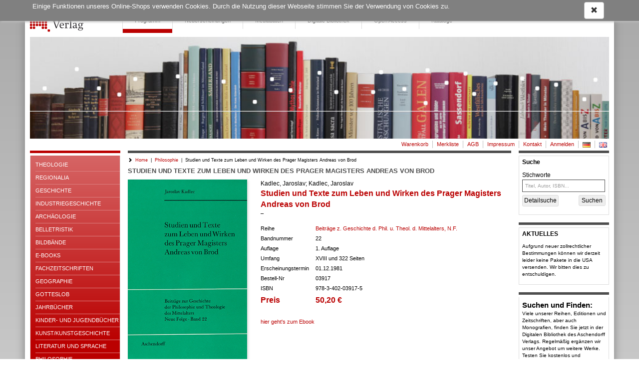

--- FILE ---
content_type: text/html; charset=utf8
request_url: https://www.aschendorff-buchverlag.de/detailview?no=03917
body_size: 18200
content:
<!DOCTYPE html> <html lang="de"> <!-- default template --> <head> <meta http-equiv="X-UA-Compatible" content="IE=edge"> <meta charset="utf-8"> <meta name="viewport" content="width=device-width, initial-scale=1"> <!-- Die 3 Meta-Tags oben *müssen* zuerst im head stehen; jeglicher sonstiger head-Inhalt muss *nach* diesen Tags kommen --> <title>Studien und Texte zum Leben und Wirken des Prager Magisters Andreas von Brod | – | Kadlec,  Jaroslav; Kadlec,  Jaroslav | Aschendorff Verlag Online-Shop - Bücher & Fachzeitschriften</title> <meta name='description' content='Aschendorff Verlag Online-Shop - Bücher &amp; Fachzeitschriften Kadlec,  Jaroslav; Kadlec,  Jaroslav Studien und Texte zum Leben und Wirken des Prager Magisters Andreas von Brod –'> <meta name='keywords' content='Aschendorff Verlag Online-Shop - Bücher &amp; Fachzeitschriften Kadlec,  Jaroslav; Kadlec,  Jaroslav Studien und Texte zum Leben und Wirken des Prager Magisters Andreas von Brod –  978-3-402-03917-5'> <!-- Social Media Open Graph Tags --> <meta property="og:title" content="Studien und Texte zum Leben und Wirken des Prager Magisters Andreas von Brod | – | Kadlec,  Jaroslav; Kadlec,  Jaroslav | Aschendorff Verlag Online-Shop - Bücher &amp; Fachzeitschriften" /> <meta property="og:type"  content="website" /> <meta property="og:image" content="" /> <meta name="twitter:card" content="summary_large_image" /> <!-- Bootstrap --> <link href="https://www.aschendorff-buchverlag.de/res/css/bootstrap.min.css" rel="stylesheet"> <!--[if lt IE 9]> <script src="https://oss.maxcdn.com/html5shiv/3.7.2/html5shiv.min.js"></script> <script src="https://oss.maxcdn.com/respond/1.4.2/respond.min.js"></script> <![endif]--> <!-- meine Webseite --> <link rel="icon" href="//www.aschendorff-buchverlag.de/res/user/vam/images/favicon.ico"> <style>
body { padding-top: 10px; min-width: 320px; background-color: transparent; background-image: linear-gradient(#a9a9a9, #dcdcdc 1200px); color: #000; } .container { padding-left: 10px; } #wrapper { margin-top: 10px; padding-top: 4px; padding-right: 10px; width: 100%; background-color: white; border-radius: 7px 7px; box-shadow: 0px 0px 18px gray; box-sizing: border-box; margin: 0 auto; } #btn-navbar-mobile:hover, .navbar-default #btn-navbar-mobile:focus { background-color: #ddd; } #btn-navbar-mobile { border-color: #ddd; } #btn-navbar-mobile .icon-bar { background-color: #888; display: block; width: 22px; height: 2px; border-radius: 1px; } #modalOrder { margin-top: 74px; } #modalOrder .basket-qty { width: 50px; } #logobar-vam { height: 60px; } #logobar-vam .container { padding-right: 0px; } #admin-meu { } #admin-develop-menu { list-style: none; padding-left: 25px; } #listview-sort { } .navbar-header { height: 60px; } @media (min-width: 768px) { #modalOrder { margin-top: 209px; } #-vam { height: 195px; } #listview-sort { float: right; } #wrapper { width: 760px; } } @media (min-width: 992px) { #modalOrder { margin-top: 246px; } #logobar-vam { height: 232px; } #wrapper { width: 980px; } } @media (min-width: 1200px) { #modalOrder { margin-top: 282px; } #logobar-vam { height: 268px; } #wrapper { width: 1180px; } } body { font-family: Verdana, sans-serif !important; font-size: 13px; } h1, .h1, h2, .h2, h3, .h3, h4, .h4, h5, .h5, h6, .h6 { margin-top: 0; color: #4D4D4D; } a { color: #ba0000; } a:active, a:hover { color: #ba0000; text-decoration: underline; } .todo { padding: 12px; margin-bottom: 8px; border: 1px solid wheat; background-color: beige; border-radius: 5px; } .ms-table { display: table; width: 100%; } .ms-table-row { display: table-row; } .ms-table-cell { display: table-cell; } .ms-table-cell-center { text-align: center; } .ms-table-cell-right { text-align: right; } .btn-primary:visited, .btn-primary { background-color: #FFC060; border: 1px solid gray; color: black; } .btn-primary:active, .btn-primary:focus, .btn-primary:hover { background-color: darkorange !important; border: 1px solid darkorange !important; color: black !important; } .btn-info { background-color: #F0F0F0; border: 1px solid gainsboro; color: black; } .btn-info:active, .btn-info:focus, .btn-info:hover { background-color: gainsboro; border: 1px solid gainsboro; color: black; } .btn-sm { padding: 2px 4px; font-size: 11px; } .navbar-form { padding: 0px 15px; } @media (min-width: 768px) { .navbar-form { padding: 0px 5px; } } .infobar { font-size: 85%; } .infobar ul { float: right; list-style: outside none none; margin-bottom: 0; padding-left: 0; } .infobar a { padding: 0px 0px; } .infobar .infobar-last { padding-right: 0px; } .infobar li { float: left; padding-right: 4px; padding-left: 4px; } .infobar li:last-child { padding-right: 0; } .infobar li:last-child { border-right: 0; } @media (max-width: 767px) { #logobar-vam .navbar-header { padding-right: 15px !important; } #sidebar-billboard-lg { margin-top: 60px; padding-right: 15px !important; } } @media (min-width: 768px) { .infobar li { border-right: 1px solid silver; } } @media (min-width: 992px) { .infobar a { padding: 2px 4px; } } #sidebar { padding-right: 0; } #sidebar-searchbar-lg, #sidebar-billboard-lg { padding-right: 0; } #sidebar-searchbar-lg form { margin: 0; padding: 0; } #searchbar { padding-bottom: 6px; } #searchinput-div-mobile .form-control, #searchinput-div-mobile .input-group-btn > .btn{ border: 1px solid #4d4d4d; height: 30px; padding: 5px 10px; font-size: 12px; line-height: 1.5; } #searchbar { border-top: 0; } #searchbar-below { padding: 6px 6px 10px 0; } #searchbar-below a { display: inline-block; padding-top: 2px; padding-bottom: 2px; padding-left: 3px; padding-right:3px; border-radius: 3px; font-size: 12px; color: black; background-color: #F0F0F0; border: 1px solid gainsboro; } #searchbutton-ds { border-radius: 3px; border-color: gainsboro !important; color: black; background-color: #eee; font-size: 12px; } .handy-basket { background-color: transparent; background-image: none; border: 1px solid transparent; border-radius: 4px; float: right; margin-bottom: 8px; margin-right: 6px; margin-top: 8px; padding: 6px 6px; position: relative; } .badge { font-size: 83%; padding: 1px 3px 2px; border-radius: 8px; min-width: 7px; } .basket-badge { background-color: #ba0000; } .watch-badge { background-color: #ba0000; } .nav li { line-height: 105%; } .nav li a { line-height: 105%; padding-bottom: 8px; padding-top: 8px; margin: 0; } .nav li a.productnav-first { padding-left: 0; } .nav li a.productnav-last { padding-right: 0; } #navbar-top { padding: 2px 0 0; } #navbar-productnav a { color: #337ab7; padding: 7px 0 10px 30px; } #navbar-productnav a:hover { color: #FFC000; background-color: #fff; } .navbar-right { float: inherit !important; margin-right: 0px; } #hint-footerbar { background-color: #003D90; color: white; height: 20px; } .footer-right { text-align: right !important; } #linkbar { } .header-navigation ul { float: inherit; height: 51px; } #linkbar ul li { border: 0; border-left: 1px solid gainsboro; float: left; width: auto; margin:0; padding:0; } #linkbar ul li :last-child { border-right: 0; margin-right: 0; } #linkbar a:hover { text-decoration: none; border-bottom: 8px solid #ea0000; color: #4D4D4D; } #navbar a.active { font-weight: bold; } #linkbar a.active { text-decoration: none; border-bottom: 8px solid #BA0000; color: #4D4D4D; } #linkbar a { height: 16px; padding: 22px 10px 22px; display: inline-block; color: #4D4D4D; cursor: pointer; font-size: 11px; } @media (min-width: 992px) { #linkbar a { padding: 22px 24px 22px; } } #main { min-height: 400px; } #search { padding-right: 0; } #content-container { margin-top: 5px; } #error { margin-top: 1em; margin-bottom: 1em; padding: 0px 7px 0; color: crimson; border: 1px solid orange; border-radius: 4px; font-size: 85%; } #error .error-message { padding: 7px 0 0px; line-height: 1.4; } #admin-btn { border: 0; } #footer hr { margin-bottom: 5px; } #footer .row { padding-bottom: 5px; } #footer a:hover { text-decoration: underline; } #footer a { color: #ba0000; } #footer a { font-size: 11px; text-decoration: none; cursor: pointer; } #develhint { margin-top: 10px; margin-bottom: 10px; text-align: center; color: gray; font-size: 9px; } .listview-item-buttongroup { margin-top: 1em; } .webhead h1, .webhead h2, .webhead h3, .webhead h4, .webhead h5, .webhead h6 { margin-top: 0; margin-bottom: 0; } .wb-agb { font-size: 80%; line-height: 1.1; } .wb-agb h1, .wb-agb h2, .wb-agb h3, .wb-agb h4, .wb-agb h5, .wb-agb h6 { margin: 0 0 3px 0; font-size: 105%; font-weight: bold;; } .wb-impressum, .wb-widerruf { font-size: 95%; line-height: 1.3; } .wb-ticker-item { position: absolute; display: none; top: 6px; } #ticker-frame { position: relative; overflow-y: scroll; } .treeview span.indent { margin-left: 10px; margin-right: 10px; } .product-tree { font-size: 80%; cursor: pointer; min-width: 600px; } .product-tree .list-group-item { border: 0px; } .product-bar-div { display: none; } .product-bar-nav { position: absolute; top: 0; left: 0; overflow-x: hidden; z-index: 10000; transition: all 0.35s ease-out; cursor: pointer; width: 100%; display: none; } @media (min-width: 600px) { .product-bar-nav { width: 600px; } } .product-bar-nav li { background-color: aliceblue; } .product-bar-nav-item { position: absolute; top: 0; left: 0; overflow-x: hidden; z-index: 10000; } .product-bar-nav .glyphicon-chevron-right { float: right; } .product-bar-nav h4 { margin-bottom: 0px; font-size: 120%; color: white; } .product-bar-nav h4 a { margin-bottom: 0px; font-size: 120%; color: white; text-decoration: none; } .product-bar-nav h4 a:hover { text-decoration: underline; } .product-bar-nav .pg-head { background-color: #003D90; } #product-bar-desktop { margin-top: 30px; } .devel-hints { display: none; } #logo { float: left; } #slogan { display: block; font-size: 95%; padding-left: 15px; padding-top: 24px; white-space: nowrap; } #speedbar { float: right; padding-right: 0px; } @media (min-width: 768px) { #slogan { } } @media (min-width: 992px) { #slogan { font-size: 120%; } } @media (min-width: 1200px) { #slogan { font-size: 130%; } } .navbar-brand { padding: 4px 0 1px 8px; } @media (min-width: 768px) { .navbar-brand { padding: 0; padding-right: 10px; } } .navbar-xs { min-height:28px; height: 28px; } .navbar-xs .navbar-brand{ padding: 0px 12px;font-size: 16px;line-height: 28px; } .navbar-xs .navbar-nav > li > a {  padding-top: 0px; padding-bottom: 0px; line-height: 28px; } .btn-invisible { background-color: #fff; padding: 0; border: 0; } .btn-disabled { margin-top: 2px !important; background-color: #e0e0e0; } .footer-dash { margin: 0; } .hintbar { height: 10px; } #searchinput-ds, #searchbutton-ds, #searchinput-mb, #searchbutton-mb { border-color: #337ab7; } #searchinput-div { border: 0; width: 100%; padding-right: 6px; padding-left: 0px; margin-left: 0px; } #searchinput-div-mobile.form-group { margin: 0 0 0 0; } #searchinput-ds{ font-size: 100%; padding: 5px 5px; line-height: 1.2; height: 25px; border-radius: 0; border: 1px solid #4d4d4d; } .mastermode { color: crimson; } #redirect-payment { height: 750px; } .crumb { font-size: 80%; } .listsort .btn { font-size: 80%; } #navbar-productnav .lang a { padding-right: 0; } #navbar-productnav .lang a:hover { background-color: white; } .wx-head-content { padding: 0px 0px 10px 0px; font-size: 18px; } .wx-padding { padding: 10px 15px } .thirty          { width: 29% !important; margin-right: 1% !important; } .seventy         { width: 70% !important; } .form-group-sm .form-control { font-size: 80%; line-height: 1.2; padding: 2px 4px; height: 24px; } .form-group { margin-bottom: 8px; } .form-horizontal .radio, .form-horizontal .checkbox { min-height: 21px; padding-top: 1px; } .wx-sidebar { border-top: 5px solid #4d4d4d  !important; padding-top: 5px; font-size: 80%; background-color: white; border: 0; margin-bottom: 15px; overflow: hidden; } .wx-sidebar h3, .wx-sidebar h4{ border: 1px solid gainsboro; border-bottom: 0; padding: 6px 0px 6px 6px; font-size: 11.55px; font-weight: bold; margin-bottom: 0; color: black; } .wx-sidebar > div { padding: 6px 0px 3px 6px; border: 1px solid gainsboro; border-radius: 0 0 10px 10px; font-size: 95%; } #sidebar-sender > div, #sidebar-billboard .wx-sidebar > div, #sidebar-searchbar-lg .wx-sidebar > div { border-radius: 0 0 0 0; border-top: 0; } #sidebar-sender h4, #sidebar-billboard .wx-sidebar h4 { text-transform: uppercase; } #sidebar-sender p { font-size: 10.45px; } #searchinput-label { font-size: 12px; } .wx-mainview { border-radius: 0 0 4px 4px; } #mainpanel .panel-heading { padding: 7px 15px; } #navbar-productnav .wx-sidebar { border: 0; line-height: 105%; } #navbar-productnav .wx-sidebar h4{ background-color: white; font-size: 110%; border-bottom: 0; line-height: 105%; padding-top: 8px; } #navbar-productnav .wx-sidebar li { font-size: 100%; padding-left: 0; padding-top: 10px; padding-bottom: 10px; } .wx-slider-price { font-weight: bold; } #wx-login a { color: #337ab7; } #wx-login .ip { margin-top: 30px; margin-left: 7px; color: darkgray; font-size: 80%; } .webbook-slider { margin-bottom: 20px; border-bottom: 1px solid gainsboro; box-shadow: 0 0 0; } #slider-frame { position: relative; overflow-y: hidden; padding: 0; background-color: transparent; background-image: linear-gradient(#f5f5f5, #ccc 45%, #ccc 55%, #f5f5f5 100%); border-radius: 0 0 4px 4px; } .wb-slider-content { display: none; position: absolute; top: 0px; width: 100%; } .wb-slider-fill { width: 100%; } .wb-slider-title { width: 100%; padding-top: 5px; } #slider-nav { margin-top: 10px; margin-bottom: 10px; text-align: center; } #slider-nav img { padding-right: 5px; cursor: pointer; } .navbar-default { background-color: #fff; border-color: #fff; } #imagebar img { width: 100%; } .footer .container { font-size: 80%; } @media (min-width: 768px) { #stage { padding-right: 0 !important; } .footer .container { padding-right: 0; } } #stage { font-size: 11px; } #stage h1, #stage h2, #stage h3{ font-size: 115% !important; font-weight: bold; color: #4D4D4D; text-transform: uppercase; } #stage h4, #stage h5{ font-size: 11px; color: black; font-weight: bold; } #stage-border { border-top: 5px solid #4d4d4d; padding-top: 5px; } #sidebar-productlist, #sidebar-publisher { border-top: 5px solid #ba0000 !important; border-radius: 0 0 4px 4px; } #sidebar-productlist li, #sidebar-publisher li { border-bottom: 1px solid #dd8080; line-height: 13px; padding: 6px 0 6px 0; } #sidebar-productlist li li a{ text-transform: none; font-size: 11px; } #sidebar-productlist li li { border-bottom: 0; padding-bottom: 0; } #sidebar-productlist a, #sidebar-publisher a { text-transform: uppercase; color: #fff; } #sidebar-publisher a { display: block; border-bottom: 1px solid #dd8080; line-height: 13px; padding: 6px 0 6px 0; } #sidebar-publisher br { display: none; } #sidebar-productlist > div, #sidebar-publisher > div { padding: 6px 0 15px 10px; background-color: transparent; background-image: linear-gradient(#d66565, #ba0000 375px); font-size: 105%; border-top: 0; } #sidebar-productlist ul, #sidebar-publisher ul { padding-left: 15px; list-style-type: none; padding-left: 0; } #sidebar-productlist ul ul, #sidebar-publisher ul ul { padding-left: 15px; } #sidebar-publisher h4 { background-color: #BA0101; border: 0; color: white; margin: 0; font-size: 11.55px; font-weight: bold; } #sidebar-events, #sidebar-navigation { border-top: 5px solid #ba0000 !important; } #sidebar-events h4, #sidebar-navigation h4 { font-weight: bold; color: #ba0000; font-size: 11.55px; } #sidebar-events > div, #sidebar-navigation > div { border-top: 0; } #sidebar-events a, #sidebar-navigation a { color: black; font-size: 11px; } .navlink-active { font-weight: bold; color: #ba0000; } @media (min-width: 768px) { #main-alertpanel { padding-right: 0; } } #main-alertpanel .row { margin: 0; margin-top: 5px; } .basket-header { border-bottom: 0 !important; } #form-submit { margin-right: -15px; } .nav > li > ul > li > a:hover, .nav > li > ul > li > a:focus { text-decoration: none; background-color: #eee; } .navbar-nav > li > ul > li { list-style: none; } .navbar-nav > li > ul > li > a { padding-top: 10px; padding-bottom: 10px; } .nav > li > ul > li > a { position: relative; display: block; padding: 10px 0px; } #wx-webbook  > div > h3 { font-size: 18px; } .sidebar-digibib-catalog { border-bottom: 1px solid #dd8080; line-height: 13px; padding: 6px 0 6px 0; text-transform: uppercase; color: #fff; display: block; } .sidebar-digibib-space { margin-bottom: 10px; } #navbar .sidebar-digibib-catalog { color: #ba0000; padding: 10px 15px !important; border-bottom: 0; } #sidebar-productlist .sidebar-digibib-list li { border-bottom: 0; line-height: inherit; padding: 2px 0; } #sidebar-productlist .sidebar-digibib-list li a { text-transform: none; } #sidebar-productlist-digibib li { border: 0; } #sidebar-right-vam { padding-right: 0; } .webbody { overflow: hidden; } .downloadbox-frame { margin-bottom: 15px; } .downloadbox-frame a { padding-top: 5px; color: #ba0000; } .wx-dropdown-menu { display: none; } .wx-sidebar > div.digibib-fulltextsearch-frame { padding: 6px; } .digibib-fulltextsearch-button { width: 100%; } #modalOrder img { width: 100%; } .webbook .caption { font-size: 140%; font-weight: bold; padding-bottom: 4px; } #product-tips, #viewtipps-frame { border: 1px solid gainsboro; border-radius: 3px; } #product-tips .caption, #viewtipps-frame .caption { padding: 0 0 4px 4px; background-color: gainsboro;; } #search-result-line { padding: 4px; } #sidebar-productlist a { overflow: hidden; text-overflow: ellipsis; display: block; } #sidebar-productlist a.active { font-weight: bold; } #breadcrumb { padding-top: 3px; margin-bottom: 10px; } .jscript-hint { position: absolute; top: 0; left: 0; z-index: 11000; width: 100%; height: 100%; text-align: center; background-color: #303030; opacity: .9; color: white; font-weight: bold; font-size: 150%; padding: 20px; padding-top: 50px; } .jscript-hint h1 { color: white; } #cashier-commit-button { display: none; } #cashier-commit-noscript { background-color: crimson; color: white; font-weight: bold; padding: 3px; border: 1px solid brown; } .webbook-image { margin-right: 8px; } #pages-img { box-shadow: 2px 2px 5px gainsboro; margin-top: 15px; margin-bottom: 15px; } #bookshelf { background: url(https://www.aschendorff-buchverlag.de/res/images/bookshelf.jpg) left bottom no-repeat white;
height: 260px !important; padding-top: 30px !important; } #bookshelf #back, #bookshelf #next { height: 260px !important; } #bookshelf .item-panel { margin-top: 30px; } #bookshelf .item-panel img { box-shadow: 5px 0 5px -2px  #333; } #bookshelf .book { padding-right: 0 !important; } #next { background: url(https://www.aschendorff-buchverlag.de/res/images/arrow_right.png) no-repeat rgba(50, 50, 50, 0.5) !important;
} #back { background: url(https://www.aschendorff-buchverlag.de/res/images/arrow_left.png)  no-repeat rgba(50, 50, 50, 0.5) !important;
} #cookie-notice { position: fixed; top: 0; left: 0; z-index: 10000; width: 100%; background-color: rgba(128,128,128,1.0); color: white; padding: 4px 0; box-shadow: 2px 2px 4px silver; } #cookie-notice .wx-cookie-text { float: left; } #cookie-notice .wx-cookie-text p { } #cookie-notice .wx-cookie-ok { float: right; } .form-emailcheck, #formEmailcheck { display: none; } #form-captcha label { display: block; } .form-refresh-captcha { font-size: 30px; vertical-align: middle; cursor: pointer; } #form-captcha-input { display: block; font-size: 100%; width: 200px; margin-top: 10px; } #invstreet, #delstreet { width: 70%; margin-right: 1%; } #invstreetno, #delstreetno { width: 29%; } .listview-item { margin-bottom: 10px; line-height: 135%; } .listview-item > .listview-item-col { padding-left:  0; padding-right:  0; } .listview-item-digiseries { background-color: gainsboro; padding: 10px 5px; margin-bottom: 20px; } .listview-item-line { padding-bottom: 8px; border-bottom: 1px solid gainsboro; } .listview-item-title { padding: 2px 0; color: #ba0000; font-size: 150%; } .listview-item-title a { font-size: 11px; color: #4D4D4D; } .listview-item-subtitle { margin-bottom: 15px; } .listview-item-author { font-size: 12.1px; } .listview-item-biblio { } .listview-item-price > div{ margin: 2px 0; } .listview-item-price { color: #4D4D4D; margin-top: 5px; } .listview-item-price .price { font-weight: bold; } .listview-item-price .taxrate { font-size: 80%; } .listview-item-taxcode { font-weight: normal; font-size: 80%; } .listview-item-image { float: left; padding-left: 0; padding-right: 0; } .listview-item-image img { vertical-align: top; width: 100%; box-shadow: 2px 2px 8px gainsboro; margin: 0 4px 8px 0; } .listview-item-possum { padding-right:0; } .listview-item-qty { } .listview-item-qty .basket-qty { } .listview-item-amount { text-align: right; } #listview-sortbox .listview-sortselect a { font-weight: bold; } #listview-button-detail { margin-right: 10px; } #listview-head { padding-bottom: 4px; margin-bottom: 16px; border-bottom: 1px solid gainsboro; } .result-overview { margin-bottom: 8px; border-bottom: 1px solid green; } .search-result { margin-bottom: 4px; } .pageref { margin-bottom: 8px; } .pageref-header { font-size: 80%; line-height: 1.1; } .pageref-buttons { } .pageref-btn { width: 35px; font-size: 80% !important; } .XXbtn-xs, .XXbtn-group-xs > .btn { font-size: 80%; line-height: 1.1; width: 2.5em; } .usetime { font-size: 8pt; line-height: 1.1; font-family: courier-new, monospace; margin: 0 0 4px; } .table > tbody > tr > td { border-top: 0; } .pageref-ipp-xs { margin-top: 15px; } .listview-item-buttons { margin-top: 15px; } #listview-reihen a{ font-size: 12.1px; } .listview-item-reihe { margin-bottom: 10px; } .jumplist-tag { float: left; } .jumplist-button { float: left; margin-right: 8px; padding: 2px 4px; border: 1px solid gainsboro; } .jumplist-active { background-color: dodgerblue; color: white; } .jumplist-button a { display: block; float: left; } .jumplist-button-all { width: 22px; height: 22px; margin-bottom: 4px; } .jumplist-button-tag { width: 22px; height: 22px; margin-bottom: 4px; } #listview-seriestitle { display: block; margin-bottom: 10px; } #listview-seriestitle img { max-height: 100px; } .detailview-frame { padding-left: 15px; padding-right: 15px; } .detailview-item-title { padding: 0; font-family: Georgia, Verdana, sans-serif; font-size: 16px; font-weight: bold; color: #BA0000; } detailview-header h1 { font-size: 12.65px; } .detailview-item-author { font-size: 12.1px; } .detailview-item-image { padding-bottom: 2px; margin-bottom: 8px; padding-right: 15px; } .detailview-item-image img { vertical-align: top; width: 90%; margin-bottom: 4px; max-width:  300px; margin-left: 15px; box-shadow: 2px 2px 5px gainsboro; } .detailview-item-buttons { margin-top: 5px; max-width:  300px; } .detailview-item-buttons a{ margin-right: 5px; } .detailview-item-buttons span { display: block; } .detailview-item-data { } .detailview-item-link { margin-top: 15px; } .detailview-item-link > a > img { padding-right: 10px; } .detailview-item-texthead { font-size: 14pt; margin-top: 15px; } #detailview .detailview-item-biblio-price { font-family: Georgia, Verdana, sans-serif; color: #BA0000; font-weight: bold; } #detailview .detailview-item-biblio-price > .td { font-size: 16px; } .detailview-item-biblio-price .price { } .detailview-item-biblio-price span { } .detailview-item-texte { margin: 10px 0 4px 0; line-height: 160%; } #detailview .detailview-item-texte h3 { font-size: 11px !important; color: black; text-transform: inherit; margin-top: 10px; margin-bottom: 3px; } .detailview-texte { margin-bottom: 8px; } #detailview div.table { display: table; border-collapse:collapse; } #detailview div.tr { display:table-row; } #detailview div.td { font-size: 11px; display:table-cell; padding-right:10px; padding-bottom:5px; } #detailview .firstcol { width: 110px; } #detailview .alert { margin: 15px; } .detailview-item-gpsr { margin-top: 10px; } .detailview-item-gpsr .content { margin: 2px 0 0 16px; } </style>
</head> <body> <!-- noscript --> <noscript> <div class='jscript-hint'> Um unseren Online-Shop nutzen zu können, aktivieren Sie bitte JavaScript. Ohne JavaScript ist der Shop nicht funktionsfähig! </div> </noscript> <!-- cookie --> <div id='cookie-notice'> <div class='container'> <div class='row'> <div id='cookie-text' class='col-xs-12'> <div class='wx-cookie-text'> <div class='webbook wb-system wb-cookie notice'>Einige Funktionen unseres Online-Shops verwenden Cookies. Durch die Nutzung dieser Webseite stimmen Sie der Verwendung von Cookies zu. </div> </div> <div class='wx-cookie-ok'> <a id='btn-cookie-ok' class="btn btn-default"><span class="glyphicon glyphicon-remove"></span></a> </div> </div> </div> </div> </div> <!-- demohint --> <!-- digilic --> <div id="wrapper"> <div id="logobar-vam" class=""> <div class="container"> <div class="navbar-header"> <button id="btn-navbar-mobile" class="navbar-toggle collapsed" type="button" aria-controls = "navbar" aria-expanded = "false" data-target   = "#navbar" data-toggle   = "collapse"> <span class="sr-only">Navigation ein-/ausblenden</span> <span class="icon-bar"></span> <span class="icon-bar"></span> <span class="icon-bar"></span> </button> <!-- end handy borger menu, link to #navbar --> <div class="navbar-brand"> <a id='logo' href="https://www.aschendorff-buchverlag.de/" class="navbar-brand"> <img src='//www.aschendorff-buchverlag.de/res/user/vam/images/logo.png'        alt='Onlineshop Logo' role='banner' class='hidden-xs'> <img src='//www.aschendorff-buchverlag.de/res/user/vam/images/logo-mobile.png' alt='Onlineshop Logo' role='banner' class='visible-xs'> </a> <!-- end logo --> <div id='slogan' class="hidden-xs"> </div> </div> </div> <!-- end header-bar --> <div id="linkbar" class="navbar-right"> <!-- begin tablet, desktop view --> <ul id="navbar-productnav" class="nav navbar-nav navbar-xs navbar-left hidden-xs"> <li><a href="https://www.aschendorff-buchverlag.de/home" class="active">Programm</a></li> <li class='visible-sm'><a href="https://www.aschendorff-buchverlag.de/neu" class="">Neu</a></li> <li class='hidden-sm'><a href="https://www.aschendorff-buchverlag.de/neu" class="">Neuerscheinungen</a></li> <li><a href="https://www.aschendorff-buchverlag.de/media" class="">Mediadaten</a></li> <li><a href="https://www.aschendorff-buchverlag.de/digibib/" class="">Digitale Bibliothek</a></li> <li><a href="https://www.aschendorff-buchverlag.de/openaccesstop" class="">Open Access</a></li> <li><a href="https://www.aschendorff-buchverlag.de/katalog" class="">Kataloge</a></li> </ul> <!-- end product-nav table and desktop view --> </div> <div id='imagebar' class='hidden-xs'> <img src='//www.aschendorff-buchverlag.de/res/user/vam/images/eyecatcher_default.jpg' /> </div> </div> </div>  <!-- logobar --> <div class="container hidden-xs"> <div class='row'> <!-- begin speedbar res/template--> <div id='speedbar' role="navigation" class="infobar navbar-collapse collapse"> <ul class=""> <li> <a href="https://www.aschendorff-buchverlag.de/basketbv" title="Warenkorb"> <span class=''>Warenkorb</span> </a> </li> <li> <a href="https://www.aschendorff-buchverlag.de/wlist" title="Merkliste"> <span class=''>Merkliste</span> </a> </li> <li><a href="https://www.aschendorff-buchverlag.de/stob">AGB</a></li> <li><a href="https://www.aschendorff-buchverlag.de/impressum">Impressum</a></li> <li> <a href="https://www.aschendorff-buchverlag.de/contact" title="Kontaktformular"> <span class=''>Kontakt</span> </a> </li> <li> <a href="https://www.aschendorff-buchverlag.de/login" title="Anmeldung"><span class=''>Anmelden</span></a> </li> <li id='lang-de' class='lang'> <a href="https://www.aschendorff-buchverlag.de/lang/de/"> <img src='//www.aschendorff-buchverlag.de/res/images/flag-de.png' alt='Deutsch'> </a> </li> <li id='lang-en' class='lang'> <a href="https://www.aschendorff-buchverlag.de/lang/en/"> <img src='//www.aschendorff-buchverlag.de/res/images/flag-en.png' alt='English'> </a> </li> </ul> </div> <!-- end speedbar  --> </div> </div> <!-- mobile navigation --> <div class="container"> <div class='row'> <div id="navbar" class="collapse navbar-collapse"> <!--  begin handy view --> <ul class="nav navbar-nav navbar-left hidden-lg hidden-md hidden-sm hidden-print">  <!-- handy view --> <li class="nav-divider"></li> <li><a href="https://www.aschendorff-buchverlag.de/home" class="active">Programm</a></li> <li class='visible-sm'><a href="https://www.aschendorff-buchverlag.de/neu" class="">Neu</a></li> <li class='hidden-sm'><a href="https://www.aschendorff-buchverlag.de/neu" class="">Neuerscheinungen</a></li> <li><a href="https://www.aschendorff-buchverlag.de/media" class="">Mediadaten</a></li> <li><a href="https://www.aschendorff-buchverlag.de/digibib/" class="">Digitale Bibliothek</a></li> <li><a href="https://www.aschendorff-buchverlag.de/openaccesstop" class="">Open Access</a></li> <li><a href="https://www.aschendorff-buchverlag.de/katalog" class="">Kataloge</a></li> <li class="nav-divider"></li> <li> <a href="https://www.aschendorff-buchverlag.de/basketbv" title="Warenkorb"> <span class=''>Warenkorb</span> </a> </li> <li> <a href="https://www.aschendorff-buchverlag.de/wlist" title="Merkliste"> <span class=''>Merkliste</span> </a> </li> <li><a href="https://www.aschendorff-buchverlag.de/stob">AGB</a></li> <li><a href="https://www.aschendorff-buchverlag.de/impressum">Impressum</a></li> <li> <a href="https://www.aschendorff-buchverlag.de/contact" title="Kontaktformular"> <span class=''>Kontakt</span> </a> </li> <li> <a href="https://www.aschendorff-buchverlag.de/login" title="Anmeldung"><span class=''>Anmelden</span></a> </li> <li id='lang-de' class='lang'> <a href="https://www.aschendorff-buchverlag.de/lang/de/"> <img src='//www.aschendorff-buchverlag.de/res/images/flag-de.png' alt='Deutsch'> </a> </li> <li id='lang-en' class='lang'> <a href="https://www.aschendorff-buchverlag.de/lang/en/"> <img src='//www.aschendorff-buchverlag.de/res/images/flag-en.png' alt='English'> </a> </li> <li class="nav-divider"></li> <li> <a href="https://www.aschendorff-buchverlag.de/theologie" class='routing-button-tag '> Theologie </a> <ul class="productbuilder wx-dropdown-menu font-regular"> </ul> </li> <li> <a href="https://www.aschendorff-buchverlag.de/regionalia" class='routing-button-tag '> Regionalia </a> <ul class="productbuilder wx-dropdown-menu font-regular"> </ul> </li> <li> <a href="https://www.aschendorff-buchverlag.de/geschichte" class='routing-button-tag '> Geschichte </a> <ul class="productbuilder wx-dropdown-menu font-regular"> <li class='submenu-tag '> <a href="https://www.aschendorff-buchverlag.de/?listview&amp;link=0705000" class='submenu-button-tag level2-tag '> Klassiker </a> </li> </ul> </li> <li> <a href="https://www.aschendorff-buchverlag.de/industriegeschichte" class='routing-button-tag '> Industriegeschichte </a> <ul class="productbuilder wx-dropdown-menu font-regular"> </ul> </li> <li> <a href="https://www.aschendorff-buchverlag.de/archaeologie" class='routing-button-tag '> Archäologie </a> <ul class="productbuilder wx-dropdown-menu font-regular"> </ul> </li> <li> <a href="https://www.aschendorff-buchverlag.de/belletristik" class='routing-button-tag '> Belletristik </a> <ul class="productbuilder wx-dropdown-menu font-regular"> </ul> </li> <li> <a href="https://www.aschendorff-buchverlag.de/bildbaende" class='routing-button-tag '> Bildbände </a> <ul class="productbuilder wx-dropdown-menu font-regular"> </ul> </li> <li> <a href="https://www.aschendorff-buchverlag.de/e-books" class='routing-button-tag '> E-Books </a> <ul class="productbuilder wx-dropdown-menu font-regular"> <li class='submenu-tag '> <a href="https://www.aschendorff-buchverlag.de/?listview&amp;link=0401000" class='submenu-button-tag level2-tag '> Open Access </a> </li> <li class='submenu-tag '> <a href="https://www.aschendorff-buchverlag.de/?listview&amp;link=0405000" class='submenu-button-tag level2-tag '> Klassiker </a> </li> <li class='submenu-tag '> <a href="https://www.aschendorff-buchverlag.de/?listview&amp;link=0407000" class='submenu-button-tag level2-tag '> Belletristik </a> </li> <li class='submenu-tag '> <a href="https://www.aschendorff-buchverlag.de/?listview&amp;link=0408000" class='submenu-button-tag level2-tag '> Regionalia </a> </li> <li class='submenu-tag '> <a href="https://www.aschendorff-buchverlag.de/?listview&amp;link=0409000" class='submenu-button-tag level2-tag '> Religion und Glaube </a> </li> <li class='submenu-tag '> <a href="https://www.aschendorff-buchverlag.de/?listview&amp;link=0410000" class='submenu-button-tag level2-tag '> Kinder- und Jugendbücher </a> </li> </ul> </li> <li> <a href="https://www.aschendorff-buchverlag.de/fachzeitschriften" class='routing-button-tag '> Fachzeitschriften </a> <ul class="productbuilder wx-dropdown-menu font-regular"> <li class='submenu-tag '> <a href="https://www.aschendorff-buchverlag.de/?listview&amp;link=0501000" class='submenu-button-tag level2-tag '> AMOSinternational </a> </li> <li class='submenu-tag '> <a href="https://www.aschendorff-buchverlag.de/?listview&amp;link=0502000" class='submenu-button-tag level2-tag '> Archiv für Liturgiewissenschaft </a> </li> <li class='submenu-tag '> <a href="https://www.aschendorff-buchverlag.de/?listview&amp;link=0503000" class='submenu-button-tag level2-tag '> Archiv für schlesische Kirchengeschichte </a> </li> <li class='submenu-tag '> <a href="https://www.aschendorff-buchverlag.de/?listview&amp;link=0504000" class='submenu-button-tag level2-tag '> Catholica </a> </li> <li class='submenu-tag '> <a href="https://www.aschendorff-buchverlag.de/?listview&amp;link=0505000" class='submenu-button-tag level2-tag '> Cibedo-Beiträge </a> </li> <li class='submenu-tag '> <a href="https://www.aschendorff-buchverlag.de/?listview&amp;link=0506000" class='submenu-button-tag level2-tag '> Coincidentia. Zeitschrift für europäische Geistesgeschichte </a> </li> <li class='submenu-tag '> <a href="https://www.aschendorff-buchverlag.de/?listview&amp;link=0507000" class='submenu-button-tag level2-tag '> Deutsche Lehrkräfte im Ausland </a> </li> <li class='submenu-tag '> <a href="https://www.aschendorff-buchverlag.de/?listview&amp;link=0509000" class='submenu-button-tag level2-tag '> Freiburger Zeitschrift für Philosophie und Theologie </a> </li> <li class='submenu-tag '> <a href="https://www.aschendorff-buchverlag.de/?listview&amp;link=0510000" class='submenu-button-tag level2-tag '> Georg. Magazin der Hochschule Sankt Georgen </a> </li> <li class='submenu-tag '> <a href="https://www.aschendorff-buchverlag.de/?listview&amp;link=0520000" class='submenu-button-tag level2-tag '> Liturgisches Jahrbuch </a> </li> <li class='submenu-tag '> <a href="https://www.aschendorff-buchverlag.de/?listview&amp;link=0530000" class='submenu-button-tag level2-tag '> Theologie und Glaube </a> </li> <li class='submenu-tag '> <a href="https://www.aschendorff-buchverlag.de/?listview&amp;link=0540000" class='submenu-button-tag level2-tag '> Theologische Revue </a> </li> <li class='submenu-tag '> <a href="https://www.aschendorff-buchverlag.de/?listview&amp;link=0550000" class='submenu-button-tag level2-tag '> Una Sancta </a> </li> <li class='submenu-tag '> <a href="https://www.aschendorff-buchverlag.de/?listview&amp;link=0560000" class='submenu-button-tag level2-tag '> Wirtschafts- und Sozialgeschichtliche Quellen </a> </li> <li class='submenu-tag '> <a href="https://www.aschendorff-buchverlag.de/?listview&amp;link=0570000" class='submenu-button-tag level2-tag '> Wissenschaft und Weisheit </a> </li> <li class='submenu-tag '> <a href="https://www.aschendorff-buchverlag.de/?listview&amp;link=0580000" class='submenu-button-tag level2-tag '> Zeitschrift für die Geschichte und Altertumskunde Ermlands </a> </li> <li class='submenu-tag '> <a href="https://www.aschendorff-buchverlag.de/?listview&amp;link=0590000" class='submenu-button-tag level2-tag '> Annales Historiae Conciliorum </a> </li> <li class='submenu-tag '> <a href="https://www.aschendorff-buchverlag.de/?listview&amp;link=0591000" class='submenu-button-tag level2-tag '> Heimat Dortmund </a> </li> <li class='submenu-tag '> <a href="https://www.aschendorff-buchverlag.de/?listview&amp;link=0592000" class='submenu-button-tag level2-tag '> Denkmalpflege im Rheinland </a> </li> </ul> </li> <li> <a href="https://www.aschendorff-buchverlag.de/geographie" class='routing-button-tag '> Geographie </a> <ul class="productbuilder wx-dropdown-menu font-regular"> </ul> </li> <li> <a href="https://www.aschendorff-buchverlag.de/gotteslob" class='routing-button-tag '> Gotteslob </a> <ul class="productbuilder wx-dropdown-menu font-regular"> </ul> </li> <li> <a href="https://www.aschendorff-buchverlag.de/jahrbuecher" class='routing-button-tag '> Jahrbücher </a> <ul class="productbuilder wx-dropdown-menu font-regular"> <li class='submenu-tag '> <a href="https://www.aschendorff-buchverlag.de/?listview&amp;link=0901000" class='submenu-button-tag level2-tag '> archa verbi Subsidia </a> </li> <li class='submenu-tag '> <a href="https://www.aschendorff-buchverlag.de/?listview&amp;link=0902000" class='submenu-button-tag level2-tag '> archa verbi - Jahrgangsbände </a> </li> <li class='submenu-tag '> <a href="https://www.aschendorff-buchverlag.de/?listview&amp;link=0903000" class='submenu-button-tag level2-tag '> Archiv für Liturgiewissenschaft </a> </li> <li class='submenu-tag '> <a href="https://www.aschendorff-buchverlag.de/?listview&amp;link=0904000" class='submenu-button-tag level2-tag '> Archiv für schlesische Kirchengeschichte </a> </li> <li class='submenu-tag '> <a href="https://www.aschendorff-buchverlag.de/?listview&amp;link=0905000" class='submenu-button-tag level2-tag '> Auswahl Einzeltitel Regionalia </a> </li> <li class='submenu-tag '> <a href="https://www.aschendorff-buchverlag.de/?listview&amp;link=0906000" class='submenu-button-tag level2-tag '> Jahrbuch für Antike und Christentum - Ergänzungsbände </a> </li> <li class='submenu-tag '> <a href="https://www.aschendorff-buchverlag.de/?listview&amp;link=0907000" class='submenu-button-tag level2-tag '> Jahrbuch für Antike und Christentum - Jahrgangsbände </a> </li> <li class='submenu-tag '> <a href="https://www.aschendorff-buchverlag.de/?listview&amp;link=0908000" class='submenu-button-tag level2-tag '> Jahrbuch für Antike und Christentum -Ergänzungsbände, Kleine Reihe </a> </li> <li class='submenu-tag '> <a href="https://www.aschendorff-buchverlag.de/?listview&amp;link=0909000" class='submenu-button-tag level2-tag '> Jahrbuch für Christliche Sozialwissenschaften </a> </li> <li class='submenu-tag '> <a href="https://www.aschendorff-buchverlag.de/?listview&amp;link=0910000" class='submenu-button-tag level2-tag '> Jahrbuch Westfalen </a> </li> <li class='submenu-tag '> <a href="https://www.aschendorff-buchverlag.de/?listview&amp;link=0911000" class='submenu-button-tag level2-tag '> Kalender für das Klever Land </a> </li> <li class='submenu-tag '> <a href="https://www.aschendorff-buchverlag.de/?listview&amp;link=0912000" class='submenu-button-tag level2-tag '> Niederdeutsches Wort </a> </li> <li class='submenu-tag '> <a href="https://www.aschendorff-buchverlag.de/?listview&amp;link=0913000" class='submenu-button-tag level2-tag '> Westfalen </a> </li> <li class='submenu-tag '> <a href="https://www.aschendorff-buchverlag.de/?listview&amp;link=0914000" class='submenu-button-tag level2-tag '> Westfälische Forschungen </a> </li> </ul> </li> <li> <a href="https://www.aschendorff-buchverlag.de/kinder-undjugendbuecher" class='routing-button-tag '> Kinder- und Jugendbücher </a> <ul class="productbuilder wx-dropdown-menu font-regular"> </ul> </li> <li> <a href="https://www.aschendorff-buchverlag.de/kunstkunstgeschichte" class='routing-button-tag '> Kunst/Kunstgeschichte </a> <ul class="productbuilder wx-dropdown-menu font-regular"> </ul> </li> <li> <a href="https://www.aschendorff-buchverlag.de/literaturundsprache" class='routing-button-tag '> Literatur und Sprache </a> <ul class="productbuilder wx-dropdown-menu font-regular"> <li class='submenu-tag '> <a href="https://www.aschendorff-buchverlag.de/?listview&amp;link=1305000" class='submenu-button-tag level2-tag '> Klassiker </a> </li> </ul> </li> <li> <a href="https://www.aschendorff-buchverlag.de/philosophie" class='routing-button-tag '> Philosophie </a> <ul class="productbuilder wx-dropdown-menu font-regular"> </ul> </li> <li> <a href="https://www.aschendorff-buchverlag.de/plattdeutsch" class='routing-button-tag '> Plattdeutsch </a> <ul class="productbuilder wx-dropdown-menu font-regular"> </ul> </li> <li> <a href="https://www.aschendorff-buchverlag.de/politikundzeitgeschichte" class='routing-button-tag '> Politik und Zeitgeschichte </a> <ul class="productbuilder wx-dropdown-menu font-regular"> </ul> </li> <li> <a href="https://www.aschendorff-buchverlag.de/paedagogik" class='routing-button-tag '> Pädagogik </a> <ul class="productbuilder wx-dropdown-menu font-regular"> </ul> </li> <li> <a href="https://www.aschendorff-buchverlag.de/recht" class='routing-button-tag '> Recht </a> <ul class="productbuilder wx-dropdown-menu font-regular"> </ul> </li> <li> <a href="https://www.aschendorff-buchverlag.de/religionundglaube" class='routing-button-tag '> Religion und Glaube </a> <ul class="productbuilder wx-dropdown-menu font-regular"> </ul> </li> <li> <a href="https://www.aschendorff-buchverlag.de/schuleundunterricht" class='routing-button-tag '> Schule und Unterricht </a> <ul class="productbuilder wx-dropdown-menu font-regular"> <li class='submenu-tag '> <a href="https://www.aschendorff-buchverlag.de/?listview&amp;link=2004000" class='submenu-button-tag level2-tag '> Klassenbücher </a> </li> <li class='submenu-tag '> <a href="https://www.aschendorff-buchverlag.de/?listview&amp;link=2005000" class='submenu-button-tag level2-tag '> Klassiker </a> </li> <li class='submenu-tag '> <a href="https://www.aschendorff-buchverlag.de/?listview&amp;link=2006000" class='submenu-button-tag level2-tag '> Vokabularien </a> </li> </ul> </li> <li> <a href="https://www.aschendorff-buchverlag.de/soziologie" class='routing-button-tag '> Soziologie </a> <ul class="productbuilder wx-dropdown-menu font-regular"> </ul> </li> </ul> <!-- end infobar handy view --> <ul id="navbar-productnav-mb" class="nav navbar-nav navbar-left visible-xs"> <!-- handy view --> <li class="nav-divider"></li> <li><a href="https://www.aschendorff-buchverlag.de/wb/?node=home">Startseite</a></li> <li><a href="https://www.aschendorff-buchverlag.de/wb/?node=versand &amp;amp; lieferung">Liefer- und Versandkosten</a></li> <li><a href="https://www.aschendorff-buchverlag.de/wb/?node=datenschutz">Datenschutz</a></li> <li><a href="https://www.aschendorff-buchverlag.de/wb/?node=widerrufsbelehrung">Widerrufsbelehrung</a></li> <li><a href="https://www.aschendorff-buchverlag.de/wb/?node=widerrufsformular">Widerrufsformular</a></li> <li class="nav-divider"></li> </ul> <!--  end handy view --> </div> </div> <!-- Suche handy view --> <!-- begin searchbar --> <div id='searchbar-mobile' class=""> <form class="navbar-form form-horizontal visible-xs" role="search" method="get" action="https://www.aschendorff-buchverlag.de/listview"> <input id="ssearch-ds" type="hidden" name="ssearch" value="1"> <div id="searchinput-div-mobile" class="form-group input-group input-group-md"> <span class='input-group-btn'> <button id="searchbutton-ds-mb" type="submit" class="btn btn-default btn-sm" aria-label="Suchen"> <i class="glyphicon glyphicon-search"></i> </button> </span> <input id="searchinput-mb" class="input-sm form-control form" type="text" name="search_stichwort" placeholder="Titel, Autor, ISBN..." aria-label="Titel, Autor, ISBN..." value=''> </div> </form> <!-- end search engine adam --> </div> <!-- end searchbar --> </div> <!-- end container --> <!-- end mobile navigation --> <div id='content-container' class='container'> <div class="row"> <div id="sidebar" class='hidden-xs col-sm-3 col-lg-2'> <div id="sidebar-sidebar-md" class='hidden-xs hidden-lg'> <div class="wx-sidebar"> <h4>Suche</h4> <div id='searchbar' class=""> <form class="navbar-form form-horizontal" role="search" method="get" action="https://www.aschendorff-buchverlag.de/listview"> <input id="ssearch-ds" type="hidden" name="ssearch" value="1"> <div id="searchinput-div" class="form-group input-group input-group-sm"> <span id="searchinput-label">Stichworte</span> <input  id="searchinput-ds"class="input-sm form-control form" type="text" name="search_stichwort" placeholder="Titel, Autor, ISBN..." aria-label="Titel, Autor, ISBN..." value='' /> </div> <div id='searchbar-below'> <a href='https://www.aschendorff-buchverlag.de/ds'> Detailsuche </a> <button id="searchbutton-ds" type="submit" class="btn btn-default btn-xs pull-right" aria-label="Suchen"> Suchen </button> </div> </form> <!-- end search engine adam --> </div> </div> </div> <div id='sidebar-productlist' class='wx-sidebar'> <div id=''> <ul> <li> <a href="https://www.aschendorff-buchverlag.de/theologie" class='routing-button-tag '> Theologie </a> <ul class="productbuilder wx-dropdown-menu font-regular"> </ul> </li> <li> <a href="https://www.aschendorff-buchverlag.de/regionalia" class='routing-button-tag '> Regionalia </a> <ul class="productbuilder wx-dropdown-menu font-regular"> </ul> </li> <li> <a href="https://www.aschendorff-buchverlag.de/geschichte" class='routing-button-tag '> Geschichte </a> <ul class="productbuilder wx-dropdown-menu font-regular"> <li class='submenu-tag '> <a href="https://www.aschendorff-buchverlag.de/?listview&amp;link=0705000" class='submenu-button-tag level2-tag '> Klassiker </a> </li> </ul> </li> <li> <a href="https://www.aschendorff-buchverlag.de/industriegeschichte" class='routing-button-tag '> Industriegeschichte </a> <ul class="productbuilder wx-dropdown-menu font-regular"> </ul> </li> <li> <a href="https://www.aschendorff-buchverlag.de/archaeologie" class='routing-button-tag '> Archäologie </a> <ul class="productbuilder wx-dropdown-menu font-regular"> </ul> </li> <li> <a href="https://www.aschendorff-buchverlag.de/belletristik" class='routing-button-tag '> Belletristik </a> <ul class="productbuilder wx-dropdown-menu font-regular"> </ul> </li> <li> <a href="https://www.aschendorff-buchverlag.de/bildbaende" class='routing-button-tag '> Bildbände </a> <ul class="productbuilder wx-dropdown-menu font-regular"> </ul> </li> <li> <a href="https://www.aschendorff-buchverlag.de/e-books" class='routing-button-tag '> E-Books </a> <ul class="productbuilder wx-dropdown-menu font-regular"> <li class='submenu-tag '> <a href="https://www.aschendorff-buchverlag.de/?listview&amp;link=0401000" class='submenu-button-tag level2-tag '> Open Access </a> </li> <li class='submenu-tag '> <a href="https://www.aschendorff-buchverlag.de/?listview&amp;link=0405000" class='submenu-button-tag level2-tag '> Klassiker </a> </li> <li class='submenu-tag '> <a href="https://www.aschendorff-buchverlag.de/?listview&amp;link=0407000" class='submenu-button-tag level2-tag '> Belletristik </a> </li> <li class='submenu-tag '> <a href="https://www.aschendorff-buchverlag.de/?listview&amp;link=0408000" class='submenu-button-tag level2-tag '> Regionalia </a> </li> <li class='submenu-tag '> <a href="https://www.aschendorff-buchverlag.de/?listview&amp;link=0409000" class='submenu-button-tag level2-tag '> Religion und Glaube </a> </li> <li class='submenu-tag '> <a href="https://www.aschendorff-buchverlag.de/?listview&amp;link=0410000" class='submenu-button-tag level2-tag '> Kinder- und Jugendbücher </a> </li> </ul> </li> <li> <a href="https://www.aschendorff-buchverlag.de/fachzeitschriften" class='routing-button-tag '> Fachzeitschriften </a> <ul class="productbuilder wx-dropdown-menu font-regular"> <li class='submenu-tag '> <a href="https://www.aschendorff-buchverlag.de/?listview&amp;link=0501000" class='submenu-button-tag level2-tag '> AMOSinternational </a> </li> <li class='submenu-tag '> <a href="https://www.aschendorff-buchverlag.de/?listview&amp;link=0502000" class='submenu-button-tag level2-tag '> Archiv für Liturgiewissenschaft </a> </li> <li class='submenu-tag '> <a href="https://www.aschendorff-buchverlag.de/?listview&amp;link=0503000" class='submenu-button-tag level2-tag '> Archiv für schlesische Kirchengeschichte </a> </li> <li class='submenu-tag '> <a href="https://www.aschendorff-buchverlag.de/?listview&amp;link=0504000" class='submenu-button-tag level2-tag '> Catholica </a> </li> <li class='submenu-tag '> <a href="https://www.aschendorff-buchverlag.de/?listview&amp;link=0505000" class='submenu-button-tag level2-tag '> Cibedo-Beiträge </a> </li> <li class='submenu-tag '> <a href="https://www.aschendorff-buchverlag.de/?listview&amp;link=0506000" class='submenu-button-tag level2-tag '> Coincidentia. Zeitschrift für europäische Geistesgeschichte </a> </li> <li class='submenu-tag '> <a href="https://www.aschendorff-buchverlag.de/?listview&amp;link=0507000" class='submenu-button-tag level2-tag '> Deutsche Lehrkräfte im Ausland </a> </li> <li class='submenu-tag '> <a href="https://www.aschendorff-buchverlag.de/?listview&amp;link=0509000" class='submenu-button-tag level2-tag '> Freiburger Zeitschrift für Philosophie und Theologie </a> </li> <li class='submenu-tag '> <a href="https://www.aschendorff-buchverlag.de/?listview&amp;link=0510000" class='submenu-button-tag level2-tag '> Georg. Magazin der Hochschule Sankt Georgen </a> </li> <li class='submenu-tag '> <a href="https://www.aschendorff-buchverlag.de/?listview&amp;link=0520000" class='submenu-button-tag level2-tag '> Liturgisches Jahrbuch </a> </li> <li class='submenu-tag '> <a href="https://www.aschendorff-buchverlag.de/?listview&amp;link=0530000" class='submenu-button-tag level2-tag '> Theologie und Glaube </a> </li> <li class='submenu-tag '> <a href="https://www.aschendorff-buchverlag.de/?listview&amp;link=0540000" class='submenu-button-tag level2-tag '> Theologische Revue </a> </li> <li class='submenu-tag '> <a href="https://www.aschendorff-buchverlag.de/?listview&amp;link=0550000" class='submenu-button-tag level2-tag '> Una Sancta </a> </li> <li class='submenu-tag '> <a href="https://www.aschendorff-buchverlag.de/?listview&amp;link=0560000" class='submenu-button-tag level2-tag '> Wirtschafts- und Sozialgeschichtliche Quellen </a> </li> <li class='submenu-tag '> <a href="https://www.aschendorff-buchverlag.de/?listview&amp;link=0570000" class='submenu-button-tag level2-tag '> Wissenschaft und Weisheit </a> </li> <li class='submenu-tag '> <a href="https://www.aschendorff-buchverlag.de/?listview&amp;link=0580000" class='submenu-button-tag level2-tag '> Zeitschrift für die Geschichte und Altertumskunde Ermlands </a> </li> <li class='submenu-tag '> <a href="https://www.aschendorff-buchverlag.de/?listview&amp;link=0590000" class='submenu-button-tag level2-tag '> Annales Historiae Conciliorum </a> </li> <li class='submenu-tag '> <a href="https://www.aschendorff-buchverlag.de/?listview&amp;link=0591000" class='submenu-button-tag level2-tag '> Heimat Dortmund </a> </li> <li class='submenu-tag '> <a href="https://www.aschendorff-buchverlag.de/?listview&amp;link=0592000" class='submenu-button-tag level2-tag '> Denkmalpflege im Rheinland </a> </li> </ul> </li> <li> <a href="https://www.aschendorff-buchverlag.de/geographie" class='routing-button-tag '> Geographie </a> <ul class="productbuilder wx-dropdown-menu font-regular"> </ul> </li> <li> <a href="https://www.aschendorff-buchverlag.de/gotteslob" class='routing-button-tag '> Gotteslob </a> <ul class="productbuilder wx-dropdown-menu font-regular"> </ul> </li> <li> <a href="https://www.aschendorff-buchverlag.de/jahrbuecher" class='routing-button-tag '> Jahrbücher </a> <ul class="productbuilder wx-dropdown-menu font-regular"> <li class='submenu-tag '> <a href="https://www.aschendorff-buchverlag.de/?listview&amp;link=0901000" class='submenu-button-tag level2-tag '> archa verbi Subsidia </a> </li> <li class='submenu-tag '> <a href="https://www.aschendorff-buchverlag.de/?listview&amp;link=0902000" class='submenu-button-tag level2-tag '> archa verbi - Jahrgangsbände </a> </li> <li class='submenu-tag '> <a href="https://www.aschendorff-buchverlag.de/?listview&amp;link=0903000" class='submenu-button-tag level2-tag '> Archiv für Liturgiewissenschaft </a> </li> <li class='submenu-tag '> <a href="https://www.aschendorff-buchverlag.de/?listview&amp;link=0904000" class='submenu-button-tag level2-tag '> Archiv für schlesische Kirchengeschichte </a> </li> <li class='submenu-tag '> <a href="https://www.aschendorff-buchverlag.de/?listview&amp;link=0905000" class='submenu-button-tag level2-tag '> Auswahl Einzeltitel Regionalia </a> </li> <li class='submenu-tag '> <a href="https://www.aschendorff-buchverlag.de/?listview&amp;link=0906000" class='submenu-button-tag level2-tag '> Jahrbuch für Antike und Christentum - Ergänzungsbände </a> </li> <li class='submenu-tag '> <a href="https://www.aschendorff-buchverlag.de/?listview&amp;link=0907000" class='submenu-button-tag level2-tag '> Jahrbuch für Antike und Christentum - Jahrgangsbände </a> </li> <li class='submenu-tag '> <a href="https://www.aschendorff-buchverlag.de/?listview&amp;link=0908000" class='submenu-button-tag level2-tag '> Jahrbuch für Antike und Christentum -Ergänzungsbände, Kleine Reihe </a> </li> <li class='submenu-tag '> <a href="https://www.aschendorff-buchverlag.de/?listview&amp;link=0909000" class='submenu-button-tag level2-tag '> Jahrbuch für Christliche Sozialwissenschaften </a> </li> <li class='submenu-tag '> <a href="https://www.aschendorff-buchverlag.de/?listview&amp;link=0910000" class='submenu-button-tag level2-tag '> Jahrbuch Westfalen </a> </li> <li class='submenu-tag '> <a href="https://www.aschendorff-buchverlag.de/?listview&amp;link=0911000" class='submenu-button-tag level2-tag '> Kalender für das Klever Land </a> </li> <li class='submenu-tag '> <a href="https://www.aschendorff-buchverlag.de/?listview&amp;link=0912000" class='submenu-button-tag level2-tag '> Niederdeutsches Wort </a> </li> <li class='submenu-tag '> <a href="https://www.aschendorff-buchverlag.de/?listview&amp;link=0913000" class='submenu-button-tag level2-tag '> Westfalen </a> </li> <li class='submenu-tag '> <a href="https://www.aschendorff-buchverlag.de/?listview&amp;link=0914000" class='submenu-button-tag level2-tag '> Westfälische Forschungen </a> </li> </ul> </li> <li> <a href="https://www.aschendorff-buchverlag.de/kinder-undjugendbuecher" class='routing-button-tag '> Kinder- und Jugendbücher </a> <ul class="productbuilder wx-dropdown-menu font-regular"> </ul> </li> <li> <a href="https://www.aschendorff-buchverlag.de/kunstkunstgeschichte" class='routing-button-tag '> Kunst/Kunstgeschichte </a> <ul class="productbuilder wx-dropdown-menu font-regular"> </ul> </li> <li> <a href="https://www.aschendorff-buchverlag.de/literaturundsprache" class='routing-button-tag '> Literatur und Sprache </a> <ul class="productbuilder wx-dropdown-menu font-regular"> <li class='submenu-tag '> <a href="https://www.aschendorff-buchverlag.de/?listview&amp;link=1305000" class='submenu-button-tag level2-tag '> Klassiker </a> </li> </ul> </li> <li> <a href="https://www.aschendorff-buchverlag.de/philosophie" class='routing-button-tag '> Philosophie </a> <ul class="productbuilder wx-dropdown-menu font-regular"> </ul> </li> <li> <a href="https://www.aschendorff-buchverlag.de/plattdeutsch" class='routing-button-tag '> Plattdeutsch </a> <ul class="productbuilder wx-dropdown-menu font-regular"> </ul> </li> <li> <a href="https://www.aschendorff-buchverlag.de/politikundzeitgeschichte" class='routing-button-tag '> Politik und Zeitgeschichte </a> <ul class="productbuilder wx-dropdown-menu font-regular"> </ul> </li> <li> <a href="https://www.aschendorff-buchverlag.de/paedagogik" class='routing-button-tag '> Pädagogik </a> <ul class="productbuilder wx-dropdown-menu font-regular"> </ul> </li> <li> <a href="https://www.aschendorff-buchverlag.de/recht" class='routing-button-tag '> Recht </a> <ul class="productbuilder wx-dropdown-menu font-regular"> </ul> </li> <li> <a href="https://www.aschendorff-buchverlag.de/religionundglaube" class='routing-button-tag '> Religion und Glaube </a> <ul class="productbuilder wx-dropdown-menu font-regular"> </ul> </li> <li> <a href="https://www.aschendorff-buchverlag.de/schuleundunterricht" class='routing-button-tag '> Schule und Unterricht </a> <ul class="productbuilder wx-dropdown-menu font-regular"> <li class='submenu-tag '> <a href="https://www.aschendorff-buchverlag.de/?listview&amp;link=2004000" class='submenu-button-tag level2-tag '> Klassenbücher </a> </li> <li class='submenu-tag '> <a href="https://www.aschendorff-buchverlag.de/?listview&amp;link=2005000" class='submenu-button-tag level2-tag '> Klassiker </a> </li> <li class='submenu-tag '> <a href="https://www.aschendorff-buchverlag.de/?listview&amp;link=2006000" class='submenu-button-tag level2-tag '> Vokabularien </a> </li> </ul> </li> <li> <a href="https://www.aschendorff-buchverlag.de/soziologie" class='routing-button-tag '> Soziologie </a> <ul class="productbuilder wx-dropdown-menu font-regular"> </ul> </li> </ul> </div> </div> <div id='sidebar-publisher' class='wx-sidebar'> <h4>Verlagsinformation</h4><div> <a href="https://www.aschendorff-buchverlag.de/wb/?node=Profil.Verlagsprofil">Verlagsprofil</a><br> <a href="https://www.aschendorff-buchverlag.de/wb/?node=Profil.Ansprechpartner">Ansprechpartner</a><br> <a href="https://www.aschendorff-buchverlag.de/presse">Presse</a><br> <a href="https://www.aschendorff-buchverlag.de/wb/?node=Profil.Lizenzen Foreign Rights">Lizenzen Foreign Rights</a><br> <a href="https://www.aschendorff-buchverlag.de/wb/?node=Profil.Autorenbestellungen">Autorenbestellungen</a><br> <a href="https://www.aschendorff-buchverlag.de/wb/?node=Profil.Karriere">Karriere</a><br> <a href="https://www.aschendorff-buchverlag.de/wb/?node=Profil.Anfahrt">Anfahrt</a><br> <a href="https://www.aschendorff-buchverlag.de/wb/?node=Profil.Unternehmensgruppe Aschendorff">Unternehmensgruppe Aschendorff</a><br> <a href='https://www.aschendorff-buchverlag.de/artists'>Autoren</a><br> <a href="https://www.aschendorff-buchverlag.de/cancelform">Verträge hier kündigen</a> </div></div> <div id='sidebar-events' class='wx-sidebar'> <h4>Veranstaltungen 2025</h4><div> <a href="https://www.aschendorff-buchverlag.de/wb/?node=Veranstaltungen.Aktuell">Aktuell</a><br> </div></div> <div id='sidebar-navigation' class='wx-sidebar'> <h4>Aschendorff Verlag</h4><div> <a href="https://www.aschendorff-buchverlag.de/wb/?node=home">Startseite</a><br> <a href="https://www.aschendorff-buchverlag.de/wb/?node=versand __amp__ lieferung">Liefer- und Versandkosten</a><br> <a href="https://www.aschendorff-buchverlag.de/wb/?node=datenschutz">Datenschutz</a><br> <a href="https://www.aschendorff-buchverlag.de/wb/?node=widerrufsbelehrung">Widerrufsbelehrung</a><br> <a href="https://www.aschendorff-buchverlag.de/wb/?node=widerrufsformular">Widerrufsformular</a><br> </div></div> <div id="sidebar-billboard-md" class='hidden-xs hidden-lg'> <div id='sidebar-billboard'> <div class='wx-sidebar'> <h4 class=''>  Aktuelles</h4> <div><p>  Aufgrund neuer zollrechtlicher Bestimmungen können wir derzeit leider keine Pakete  in die USA versenden. Wir bitten dies zu entschuldigen. </p></div> </div> <div class='wx-sidebar'> <div><p>  <b><span style="font-size:11pt">Suchen und Finden:</span> </b><br />Viele unserer  Reihen, Editionen und Zeitschriften, aber auch Monografien, finden Sie jetzt in  der Digitalen Bibliothek des Aschendorff Verlags. Regelmäßig ergänzen wir unser  Angebot um weitere Werke. Testen Sie kostenlos und unverbindlich <a href="https://www.aschendorff-buchverlag.de/digibib/">www.aschendorff-buchverlag.de/digibib</a><br />  Wir freuen uns auf Ihren Besuch:<span style="color:black"><span> <a href="//www.aschendorff-buchverlag.de/res/user/vam/webbook/digibib-web.pdf" target="_blank">Downloaden  Sie jetzt unsere Informationen zur Digitalen Bibliothek</a> </span style="color:#bf0000"></span></p></div> </div> <div class='wx-sidebar'> <h4 class=''>  Besuchen Sie uns auf Facebook</h4> <div><p>  <a href="https://www.facebook.com/Aschendorff.Verlag" target="_blank"><img src="//www.aschendorff-buchverlag.de/res/user/vam/webbook/facebook.fb-f-logo_blue_50.png" class="webbook-image" /></a></p></div> </div> <div class='wx-sidebar'> <div><p>  <b><span><span style="font-size:11pt;mso-ascii-font-family:DaxPro-Regular;mso-ascii-theme-font:minor-latin;"><span style="font-size:10pt">PRODUKTSICHERHEIT</span></span></span></b><br />  Der Aschendorff Verlag legt großen Wert darauf, die Sicherheit seiner Produkte für  alle Verbraucherinnen und Verbraucher zu gewährleisten. Übereinstimmend mit der  EU-Verordnung zur allgemeinen Produktsicherheit (GPSR) erfüllen unsere Publikationen  die Sicherheitsstandards. Bei Fragen hierzu wenden Sie bitte an:<br /><b>Aschendorff  Verlag <br />GmbH &amp; Co. KG</b><br />Soester Straße 13<br />48155 Münster<br />  <a href="mailto:kundenservice@aschendorff-buchverlag.de" target="_parent">kundenservice@aschendorff-buchverlag.de</a></p></div> </div> <div class='wx-sidebar'> <div><p>  <b>GRUNDSATZERKLÄRUNG<br /><b>NACH DEM LIEFERKETTEN-<br />SORGFALTSPFLICHTENGESETZ</b>  </b></p><p>  <a target="_blank" href="//www.aschendorff-buchverlag.de/res/user/vam/webbook/grundsatzerklaerung.pdf">Compliance</a></p></div> </div> </div> </div> <div id="sidebar-sender-md" class='hidden-xs hidden-lg'> <div id='sidebar-sender' class='wx-sidebar'> <h4>  Kontakt </h4><div> <p>  Aschendorff Verlag <br />GmbH &amp; Co. KG <br />Soester Str. 13<br />48155 Münster<br />Telefon:  0251/952024-71<br />Telefax: 0251/952024-89 </p><p>  E-Mail: <a href="mailto:kundenservice@aschendorff-buchverlag.de" target="_blank">kundenservice@aschendorff-buchverlag.de</a></p> </div></div> </div> </div> <div id='stage' class='col-xs-12 col-sm-9 col-lg-8'> <div id='stage-border' class='col-xs-12'></div> <div id='detailview' class='row detailview'> <!-- breadcrumb --> <div id='breadcrumb' class='crumb search-result col-xs-12 col-sm-10'> <span class="glyphicon glyphicon-chevron-right"></span><span>&nbsp;</span> <a href='https://www.aschendorff-buchverlag.de/'>Home</a> &nbsp;|&nbsp;                <a href='https://www.aschendorff-buchverlag.de/listview?link=1400000'>Philosophie</a> &nbsp;|&nbsp;                Studien und Texte zum Leben und Wirken des Prager Magisters Andreas von Brod </div> <div class='detailview-header col-xs-12'> <h1>Studien und Texte zum Leben und Wirken des Prager Magisters Andreas von Brod</h1> </div> <div class='detailview-item-image col-xs-10 col-xs-offset-1 col-sm-4 col-sm-offset-0 pull-left'> <div class='row'> <!-- image via ?mediaimage= --> <img class='' src="//www.aschendorff-buchverlag.de/res/user/vam/media/978-3-402-03917-5_g.jpg"> <!-- view image direct --> <!-- <img src=""> --> </div> <div class='row'> <div class="detailview-item-buttons col-xs-12" role="group"> <a class="btn btn-info btn-sm" href="https://www.aschendorff-buchverlag.de/wlist?wladd=03917"> <span class=''>&nbsp;Merken</span> </a> <a class="btn btn-primary btn-sm" href="https://www.aschendorff-buchverlag.de/basketlv?add=03917"> <span class=''>&nbsp;Bestellen</span> </a> </div> <!-- end btn group order --> </div> </div> <!-- end image --> <div class='listview-item-data col-xs-12 col-sm-8'> <div class='detailview-item-author'> Kadlec,  Jaroslav; Kadlec,  Jaroslav </div> <div class='detailview-item-title'> Studien und Texte zum Leben und Wirken des Prager Magisters Andreas von Brod </div> <div class='detailview-item-subtitle'> – </div> <div class='listview-item-biblio'> &nbsp; </div> <div class='detailview-item-biblio table'> <div class='tr'> <div class='td firstcol'>Reihe</div> <div class='td'><a href='https://www.aschendorff-buchverlag.de/?listview&reihe=RH444'>Beiträge z. Geschichte d. Phil. u. Theol. d. Mittelalters, N.F.</a></div> </div> <div class='tr'> <div class='td firstcol'>Bandnummer</div> <div class='td'>22</div> </div> <div class='tr'> <div class='td firstcol'>Auflage</div> <div class='td'>1. Auflage</div> </div> <div class='tr'> <div class='td firstcol'>Umfang</div> <span class='td'>XVIII und 322 Seiten</span> </div> <div class='tr'> <div class='td firstcol'>Erscheinungstermin</div> <div class='td'>01.12.1981</div> </div> <div class='tr'> <div class='td firstcol'>Bestell-Nr</div> <div class='td'>03917</div> </div> <div class='tr'> <div class='td firstcol'>ISBN</div> <div class='td'>978-3-402-03917-5</div> </div> <div class='detailview-item-biblio-price tr'> <div class='td firstcol'><span class='caption'>Preis </span></div> <div class='td'> <span class='price'>50,20 </span> <span class='sign'> &euro;</span> </div> </div> </div> <div class='listview-item-subtitle'> <a href="https://www.aschendorff-buchverlag.de/digibib/?digidownload&tid=19813"> hier geht's zum Ebook </a> </div> </div> <div class='listview-item-data col-xs-12'> <div class='detailview-item-texte'> </div> <div class='detailview-item-gpsr'> <a role="button" data-toggle="collapse" href="#gpsr" aria-haspopup="true" aria-expanded="false"> Produktsicherheit / Kontakt </a> <div id="gpsr" class="content collapse"> Aschendorff Verlag GmbH &amp; Co.KG <br> Soester Str. 13 <br> DE 48155 Münster <br> buchverlag@aschendorff-buchverlag.de <br> </div> </div> </div> <!-- end detail item data --> </div> <!-- end row 1 --> <!-- for the ide --> <style> .devel-hints { font-size: 90%; line-height: 1.05; } </style> </div><!--content--> <div id='sidebar-right-vam' class='hidden-xs hidden-sm hidden-md col-lg-2'> <div id="sidebar-searchbar-lg"> <div class="wx-sidebar"> <h4>Suche</h4> <div id='searchbar' class=""> <form class="navbar-form form-horizontal" role="search" method="get" action="https://www.aschendorff-buchverlag.de/listview"> <input id="ssearch-ds" type="hidden" name="ssearch" value="1"> <div id="searchinput-div" class="form-group input-group input-group-sm"> <span id="searchinput-label">Stichworte</span> <input  id="searchinput-ds"class="input-sm form-control form" type="text" name="search_stichwort" placeholder="Titel, Autor, ISBN..." aria-label="Titel, Autor, ISBN..." value='' /> </div> <div id='searchbar-below'> <a href='https://www.aschendorff-buchverlag.de/ds'> Detailsuche </a> <button id="searchbutton-ds" type="submit" class="btn btn-default btn-xs pull-right" aria-label="Suchen"> Suchen </button> </div> </form> <!-- end search engine adam --> </div> </div> </div> <div id="sidebar-billboard-lg"> <div id='sidebar-billboard'> <div class='wx-sidebar'> <h4 class=''>  Aktuelles</h4> <div><p>  Aufgrund neuer zollrechtlicher Bestimmungen können wir derzeit leider keine Pakete  in die USA versenden. Wir bitten dies zu entschuldigen. </p></div> </div> <div class='wx-sidebar'> <div><p>  <b><span style="font-size:11pt">Suchen und Finden:</span> </b><br />Viele unserer  Reihen, Editionen und Zeitschriften, aber auch Monografien, finden Sie jetzt in  der Digitalen Bibliothek des Aschendorff Verlags. Regelmäßig ergänzen wir unser  Angebot um weitere Werke. Testen Sie kostenlos und unverbindlich <a href="https://www.aschendorff-buchverlag.de/digibib/">www.aschendorff-buchverlag.de/digibib</a><br />  Wir freuen uns auf Ihren Besuch:<span style="color:black"><span> <a href="//www.aschendorff-buchverlag.de/res/user/vam/webbook/digibib-web.pdf" target="_blank">Downloaden  Sie jetzt unsere Informationen zur Digitalen Bibliothek</a> </span style="color:#bf0000"></span></p></div> </div> <div class='wx-sidebar'> <h4 class=''>  Besuchen Sie uns auf Facebook</h4> <div><p>  <a href="https://www.facebook.com/Aschendorff.Verlag" target="_blank"><img src="//www.aschendorff-buchverlag.de/res/user/vam/webbook/facebook.fb-f-logo_blue_50.png" class="webbook-image" /></a></p></div> </div> <div class='wx-sidebar'> <div><p>  <b><span><span style="font-size:11pt;mso-ascii-font-family:DaxPro-Regular;mso-ascii-theme-font:minor-latin;"><span style="font-size:10pt">PRODUKTSICHERHEIT</span></span></span></b><br />  Der Aschendorff Verlag legt großen Wert darauf, die Sicherheit seiner Produkte für  alle Verbraucherinnen und Verbraucher zu gewährleisten. Übereinstimmend mit der  EU-Verordnung zur allgemeinen Produktsicherheit (GPSR) erfüllen unsere Publikationen  die Sicherheitsstandards. Bei Fragen hierzu wenden Sie bitte an:<br /><b>Aschendorff  Verlag <br />GmbH &amp; Co. KG</b><br />Soester Straße 13<br />48155 Münster<br />  <a href="mailto:kundenservice@aschendorff-buchverlag.de" target="_parent">kundenservice@aschendorff-buchverlag.de</a></p></div> </div> <div class='wx-sidebar'> <div><p>  <b>GRUNDSATZERKLÄRUNG<br /><b>NACH DEM LIEFERKETTEN-<br />SORGFALTSPFLICHTENGESETZ</b>  </b></p><p>  <a target="_blank" href="//www.aschendorff-buchverlag.de/res/user/vam/webbook/grundsatzerklaerung.pdf">Compliance</a></p></div> </div> </div> </div> <div id="sidebar-billboard-lg"> <div id='sidebar-sender' class='wx-sidebar'> <h4>  Kontakt </h4><div> <p>  Aschendorff Verlag <br />GmbH &amp; Co. KG <br />Soester Str. 13<br />48155 Münster<br />Telefon:  0251/952024-71<br />Telefax: 0251/952024-89 </p><p>  E-Mail: <a href="mailto:kundenservice@aschendorff-buchverlag.de" target="_blank">kundenservice@aschendorff-buchverlag.de</a></p> </div></div> </div> </div> </div> </div><!--row--> <div id="footer" class="footer"> <hr> <div class="container"> <div class='row'> <div class="col-xs-6"> <a href='https://www.aschendorff-buchverlag.de/'>Startseite</a> </div> <div class="col-xs-6 footer-right"> <a href='#wrapper'>nach oben</a> </div> </div> </div> <div class='container devel-hints'> <span class='visible-xs'>design-xs</span> <span class='visible-sm'>design-sm</span> <span class='visible-md'>design-md</span> <span class='visible-lg'>design-ld</span> <br><small>Supported by Bootstrap, Version 3.3.5  </small> <br><small>Application shop </small> </div> </div><!--footer--> </div><!--container--> </div> <div id='develhint' class="col-xs-12"> <span>programmierung und realisation © 2026 <a href="http://www.ms-software.de" target="_blank">ms-software.de</a></span> </div> </div> </div> <!-- ================================================== --> <script type="text/javascript" src="https://www.aschendorff-buchverlag.de/res/js/jquery.min.js"></script> <script type="text/javascript" src="https://www.aschendorff-buchverlag.de/res/js/bootstrap.min.js"></script> <script type='text/javascript'>
var log = new Object();
log.trace_enable  = false;
log.debug_enable  = false;
log.info_enable   = false;
log.notice_enable = true;
log.error_enable  = true;
log.trace = function(message)
{ if (log.trace_enable) console.log('~:%c '+message, 'color: #A07800'); };
log.debug = function(message)
{ if (log.debug_enable) console.debug('~:%c '+message, 'color: #40C850'); };
log.info = function(message)
{ if (log.info_enable) console.info('-:%c '+message, 'color: #2080FF'); };
log.notice = function(message)
{ if (log.notice_enable) console.log('+:%c '+message, 'color: #B22222' ); };
log.error = function(message)
{ if (log.error_enable) console.error('*:%c '+message, 'color: #DC143C'); };
webx        = new Object();
webx.result = new Object();
webx.server = location.protocol + '//' + location.host + location.pathname;
webx.run = function(service, options, callback_func)
{
return webx.run_server(service, options, callback_func, webx.server)
};
webx.run_server = function(service, options, callback_func, server)
{
log.info("webx.service <"+service+"> gestartet. URL ist " + server);
options["service"] = service;
$.ajax(
{
type:       "POST",
url:        server,
data:       options,
success:    function(data)
{
try {
webx.result = $.parseJSON(data);
log.trace('webx.service '+service+' success: result='+webx.result.rc+', error-message='+webx.result.error);
if (webx.result.rc == "ok")
{
webx.result.ok = true;
log.trace('webx.service '+service+': callback with result.ok=true...');
}
else
{
webx.result.ok = false;
log.notice('webx.service '+service+': callback with result.ok=false...');
}
}
catch (ex)
{
webx.result.ok = false;
webx.result.message = data;
}
callback_func(webx.result);
log.trace('webx.servive '+service+' ends\n');
},
error: function (xhr, exception)
{
var msg = '';
if (xhr.status === 0)                 { msg = 'Not connect.\nVerify Network.'; }
else if (xhr.status == 404)           { msg = 'Requested page not found. [404]. (' + exception + ')'; }
else if (xhr.status == 500)           { msg = 'Internal Server Error [500]. (' + exception + ')'; }
else if (exception === 'parsererror') { msg = 'Requested JSON parse failed.'; }
else if (exception === 'timeout')     { msg = 'Time out error.'; }
else if (exception === 'abort')       { msg = 'Ajax request aborted.'; }
else                                  { msg = 'Uncaught Error.\n' + xhr.responseText; }
webx.result.ok = false;
webx.result.message = msg;
log.error("webx.service: callback error with result.ok=false...");
callback_func(webx.result);
log.error('webx.servive ends\n');
}
});
};
webx.viewresult = function(text)
{
if (!text) return false;
var texts = text + '';
var texts = texts.split(',');
for (var i = 0; i < texts.length; i++)
{
$('#result').append(texts[i] + '<br>');
}
};
if (!String.prototype.format)
{
String.prototype.format = function()
{
var args = arguments;
return this.replace(/{(\d+)}/g, function(match, number)
{
return (typeof args[number] != 'undefined')
? args[number]
: match;
});
};
}
var waitForFinalEvent = (function ()
{
var timers = {};
return function (callback, ms, uniqueId)
{
if (!uniqueId)
{
uniqueId = "Don't call this twice without a uniqueId";
}
if (timers[uniqueId])
{
clearTimeout (timers[uniqueId]);
}
timers[uniqueId] = setTimeout(callback, ms);
};
})();
$(document).ready(function()
{
log.info('general: document ready: (product-tree)');
$(".grp-lv1" ).hide();
$(".grp-lv2" ).hide();
$(".product-bar-nav").hide();
$(".product-tree li span").click(function(e)
{
if ($(this).parent().parent().hasClass('grp-lv0'))
{
$(".grp-lv1" ).hide();
$(".grp-lv2" ).hide();
$(this).parent().find( ".grp-lv1" ).show('slow');
$(this).parent().find( ".grp-lv1" ).find().show('slow');
}
else if ($(this).parent().parent().hasClass('grp-lv1'))
{
$(".grp-lv2" ).hide();
$(this).parent().find( ".grp-lv2" ).show('slow');
$(this).parent().find( ".grp-lv2" ).find().show('slow');
}
$("html, body").animate({ scrollTop: 0 }, "slow");
e.stopPropagation();
});
$(".product-tree").click(function(e)
{
e.stopPropagation();
});
$(".product-bar-link").click(function(e)
{
$('.navbar-product').toggle();
});
$(document).click(function(e)
{
var target = e.target;
if (!$(target).is('.product-bar-nav') && !$(target).parents().is('.product-bar-nav') && !$(target).is('.product-bar-link'))
{
$('.product-bar-nav').hide();
}
});
$("#btn-navbar-mobile").click(function()
{
$("html, body").animate({ scrollTop: 0 }, "fast");
});
$('.modal-show').modal('show');
$('.productbar-dropdown').click(function()
{
log.trace('.productbar-dropdown.click');
var node = $(this).parent().children("ul");
node.toggle();
});
var active_node = $('#sidebar-productlist').find('.active');
if (active_node.length)
{
active_node.parent().parent().show();
var submenu = active_node.siblings('.wx-dropdown-menu');
if (submenu.length)
submenu.show();
}
});
function click_bar(node)
{
var child = node.find( "ul" );
if (node.hasClass("pg-back"))
{
var data = node.attr("data");
if (data == "pg-close")
{
$('.product-bar-nav').hide();
return;
}
child = $("#" + data);
}
if (child.length != 0)
{
$(".product-bar-nav").hide(1, function()
{
set_bar(child);
if ($("#btn-navbar-mobile").is(":visible"))
$("#product-bar-mobile").show(1);
else
$("#product-bar-desktop").show(1);
$("html, body").animate({ scrollTop: 0 }, "fast");
});
}
}
function set_bar(node)
{
if (node.hasClass("pg-lv0"))
{
$(".pg-lv1" ).hide();
$(".pg-lv2" ).hide();
}
else if (node.hasClass("pg-lv1"))
{
$(".pg-lv1" ).show();
$(".pg-lv2" ).hide();
}
else if (node.hasClass("pg-lv2"))
{
$(".pg-lv2" ).show();
}
if ($("#btn-navbar-mobile").is(":visible"))
$("#product-bar-mobile").html(node[0].outerHTML);
else
$("#product-bar-desktop").html(node[0].outerHTML);
$(".product-bar-nav").unbind();
$(".product-bar-nav").on("click", "li", function()
{
click_bar($(this));
});
}
$(document).ready(function()
{
log.info('general: document ready: (digibib keep-alive)');
if ($("#digilic-timer").length > 0)
{
var interval = $("#digilic-timer").attr("data-interval");
log.debug('general: licence timer started, interval: ' + interval);
var keepalive = setInterval(function()
{
var client = $("#digilic-timer").attr("data-client");
log.debug('general: send token '+ client);
var options = { 'digibib': 'digilive', 'client': client };
webx.run('digibib', options, function(result)
{
if (result.ok)
{
log.debug('general: digilic-timer: still alive');
return;
}
else
{
clearInterval(keepalive);
log.notice('general: digilic-timer: not alive anymore');
return;
}
});
}, interval*1000); // alle [interval] sekunden
}
else
log.debug('general: no #digilic-timer: licence timer not started');
});
$(window).load(function()
{
log.debug('general: window load: (align listview images)');
function set_listview()
{
if ($(".img-dia").length == 0)
return;
var set_margin   = false;
var set_baseline = false;
if ($('#wx-webbook').length)
set_margin = true;
if ($('#viewtipps-frame').length && parseInt($("#viewtipps-frame").attr('data-setbaseline')) == 1)
var set_baseline = true;
var max_item_height = 0;
var innerwidth      = parseInt($(".dia-basket").innerWidth());
var innerheight     = parseInt($(".dia-basket").innerHeight());
if ($("#basketpromo").length == 0 && $(".dia").length > 0)
{
innerwidth      = parseInt($(".dia").innerWidth());
innerheight     = innerwidth;
}
var bp_innerwidth = innerwidth;
var bp_innerheight = innerheight;
if ($("#basketpromo .dia").length > 0)
{
bp_innerwidth      = parseInt($("#basketpromo .dia").innerWidth());
bp_innerheight     = bp_innerwidth;
}
var str_ml = $(".img-dia").css("marginLeft");
if (str_ml)
{
var marginleft = parseInt(str_ml.replace('px', ''));
innerwidth -= marginleft*2;
innerheight -= marginleft*2;
}
$(".img-dia").each(function(index, elem)
{
var extra_left = parseInt($(this).attr("data-extraleft"));
if (extra_left !== extra_left) // entspricht isNaN: NaN-Werte sind einander ungleich
extra_left = 15;
var px = parseInt($(this).innerWidth());
var py = parseInt($(this).innerHeight());
if (py > max_item_height)
max_item_height = py;
if (px > 0)
{
var f = $(this).attr("data-f");
if (typeof f === typeof undefined || f === false)
{
f = py / px;
$(this).attr("data-f",  f);
}
if (py >= px)
{
var fix         = innerheight-2;
if ($(this).parents("#basketpromo").length)
fix = bp_innerheight-2;
var ih          = fix ;
var iw          = parseInt(fix / f);
var margin_left = (fix - iw) / 2 + extra_left;
$(this).css("width",  iw);
$(this).css("height", ih);
$(this).css("left",   margin_left);
$(this).show();
}
else
{
var fix         = innerwidth-2;
if ($(this).parents("#basketpromo").length)
fix = bp_innerwidth-2;
var iw          = fix;
var ih          = parseInt(fix * f);
var margin_top  = (fix - ih)/2;
$(this).css("width",  iw);
$(this).css("height", ih);
if (set_margin)
{
if (set_baseline)
{
$(this).css("margin-top",    2 * margin_top);
$(this).css("margin-bottom", 0);
}
else
{
$(this).css("margin-top",    margin_top);
$(this).css("margin-bottom", margin_top);
}
}
else
$(this).css("top", margin_top);
$(this).show();
log.trace('- landscape: iw='+iw+', ih='+ih+', top='+margin_top);
}
}
$(this).css("display", "inline");
});
}
set_listview();
$(window).on('resize', function()
{
set_listview();
});
});
$('.bookshelf').each(function(index)
{
var shelf_id = $(this).attr('id');
log.debug("general: static: " + shelf_id + " wird eingerichtet");
$('#' + shelf_id + " .outer").hide();
$(window).load(function()
{
$(this).show();
var interval = slidearea(shelf_id);
$('#' + shelf_id + " .outer").show();
});
});
if ($('#tickerslider').length)
{
log.info("general: static: tickerslider wird eingerichtet");
$(window).load(function()
{
$('#tickerslider').show();
var interval = slidearea('tickerslider');
$(window).on('resize', function()
{
waitForFinalEvent(function()
{
log.debug('Resize...');
clearInterval(interval); // Auto-Slide anhalten
interval = slidearea('tickerslider');
}, 500, "resize_tickerslider");
});
});
}
$(document).ready(function()
{
$('.dropdown-submenu a.dropdown-submenu-level1').on("click", function(e)
{
$('.dropdown-menu-level3').hide();
$('.dropdown-menu-level2').hide();
$(this).next('ul').show();
e.stopPropagation();
e.preventDefault();
});
$('.dropdown-submenu a.dropdown-submenu-level2').on("click", function(e)
{
$('.dropdown-menu-level3').hide();
$(this).next('ul').show();
e.stopPropagation();
e.preventDefault();
});
$('#productbar-items').on("click", function(e)
{
$('.dropdown-menu-level3').hide();
$('.dropdown-menu-level2').hide();
});
$("#navbar-product .dropdown-toggle").on("click", function(e)
{
var position = $(this).attr("aria-expanded") == "true" ? "fixed" : "absolute";
$("#logobar").css("position", position);
$("html, body").animate({ scrollTop: 0 }, "fast");
});
$("#navbar-productnav .dropdown-toggle").on("click", function(e)
{
var position = $(this).attr("aria-expanded") == "true" ? "fixed" : "absolute";
$("#captionbar").css("position", position);
$("html, body").animate({ scrollTop: 0 }, "fast");
});
$(document).on("click.bs.dropdown.data-api", function(e)
{
$("#logobar").css("position", "fixed");
$("#captionbar").css("position", "fixed");
});
});
$(document).ready(function()
{
$("#cashier-commit-button").show();
log.info("general: set focus to searchinput");
webx.run_server('core::logstat', {}, function(result) {}, 'https://www.aschendorff-buchverlag.de/stat' );
$(".linkstat").click(function()
{
var action = $(this).attr('data-action');
var key    = $(this).attr('data-key');
var link   = $(this).attr('data-link')
if (typeof link === "undefined")
link   = $(this).attr('href');
webx.run_server('core::logstat', { 'action': action, 'key': key, 'link': link }, function(result) {}, 'https://www.aschendorff-buchverlag.de/stat' );
});
$(".wx-openaccess").click(function()
{
var key    = $(this).attr('data-key');
var link   = $(this).attr('href');
webx.run_server('core::logstat', { 'action': 'openaccess', 'key': key, 'link': link }, function(result) {}, 'https://www.aschendorff-buchverlag.de/stat' );
});
$('#btn-cookie-config').on("click", function(e)
{
$('#cookie-level2').prop('checked', false);
$('#cookie-level3').prop('checked', false);
$('#cookie-choice-1').hide('slow');
$('#cookie-choice-2').show('slow');
});
$('#btn-cookie-ok').on("click", function(e)
{
cookieok('1', '1');
});
$('#btn-cookie-necessary').on("click", function(e)
{
cookieok('0', '0');
});
$('#btn-cookie-ok2').on("click", function(e)
{
let level2 = ($('#cookie-level2').is(':checked')) ? '1' : '0';
let level3 = ($('#cookie-level3').is(':checked')) ? '1' : '0';
cookieok(level2, level3);
});
});
function cookieok(level2, level3)
{
webx.run_server('core::cookieok'
, { 'level2': level2, 'level3': level3 }
, function(result)
{
if (result.ok)
{
$('#cookie-notice').hide();
$('#cookie-choice').hide();
}
}
, 'https://www.aschendorff-buchverlag.de/');
}
function slidearea(id)
{
if (!$("#" + id).data('original-state'))
{
$("#" + id).data('original-state', $("#" + id).html());
$("#ticker-nav").data('original-state', $("#ticker-nav").html());
}
else
{
$("#" + id).html($("#" + id).data('original-state'));
$("#ticker-nav").html($("#ticker-nav").data('original-state'));
$('#ticker-nav').attr('data-pos', 1);
}
$("#back, #next").show(); // wird später ausgeblendet, falls nötig
var autoslide        = true;
var button_outer     = false;
var easingprogress   = false;
var mouseover        = false;
var reverse          = false;
var adjust_height    = false;
var slidetimer      = parseInt($("#" + id).attr('data-timer'));
var viewitems       = parseInt($("#" + id + " .item-panel").length);
var buttonwidth     = parseInt($("#" + id + " #next").css("width")) || 0;
var areawidth       = parseInt($("#" + id).css("width"));
var padding         = parseInt($("#" + id).attr('data-padding'));
var topcenter       = parseInt($("#" + id).attr('data-topcenter'));
var maxleft         = parseInt($("#" + id).attr('data-maxleft')) || 0;
var innerwidth      = parseInt($("#" + id + " .item-panel").css("width"));
if (innerwidth == 0 || (id.indexOf("tickerslider") > -1 && $(document).width() <= 768))
innerwidth      = document.getElementById(id).clientWidth;
var innerheight     = parseInt($("#" + id + " .item-panel").css("height"));
var itemwidth       = innerwidth + padding;
var stripewidth     = viewitems * (innerwidth + padding);
if ($('#' + id).attr('data-autoslide') == 'false')
autoslide = false;
if ($('#' + id).attr('data-button_outer') == 'true')
button_outer = true;
if ($('#' + id).attr('data-adjust_height') == 'true')
adjust_height = true;
if (isNaN(slidetimer))
slidetimer = 5;
log.trace(
"general: slidearea: params:\n"
+ "- slidearea=" + id
+ ", areawidth=" + areawidth
+ ", buttonwidth=" + buttonwidth
+ ", padding=" + padding
+ ", viewitems=" + viewitems
+ ", stripewidth=" + stripewidth
+ ", innerwidth=" + innerwidth
+ ", itemwidth=" + itemwidth
+ ", autoslide=" + autoslide
+ ", maxleft=" + maxleft
+ ", button_outer=" + button_outer
+ ", adjust_height=" + adjust_height
+ ", slidetimer=" + slidetimer
);
defineEasing();
if (stripewidth < areawidth)
{
$("#back, #next").hide();
buttonwidth = 0;
}
var visiblewidth = areawidth - 2*buttonwidth;
var maxview      = parseInt(visiblewidth / itemwidth + 0.5);
var maxscroll    = maxview * itemwidth;
var minleft      = (viewitems - maxview) * itemwidth;
$('#ticker-nav').attr('data-visibleitems', maxview);
log.trace("general: slidearea: "
+ "- maxview ~ " + visiblewidth / itemwidth + " + 0.5 ="
+ "  maxview=" + maxview
+ ", maxscroll=" + maxscroll
);
if (button_outer)
{
$("#" + id + " .outer").css("width", maxscroll);
$("#" + id + " .outer").css("left", buttonwidth);
}
log.trace("general: slidearea: "
+ "- #" + id + "->width=" + areawidth
+ ", inner-dim = " + innerwidth + " x " + innerheight
+ ", item-dim = " + itemwidth + " x " + innerheight
+ ", visiblewidth=" + visiblewidth
);
var currentLeft     = 0; //buttonwidth;
$("#" + id + " .item-panel").each(function(index, elem)
{
$(this).css("position", "absolute");
$(this).css("left", currentLeft);
log.trace("general: slidearea: #" + index
+ " - current-left=" + currentLeft
+ " current-right=" + (currentLeft + itemwidth)
+ " visiblewidth=" + visiblewidth
);
currentLeft += itemwidth;
}
);
var max_item_height = 0;
$("#" + id + " .item").each(function(index, elem)
{
log.debug("- calc dia #"+id+" .item #" +index);
var px = elem.naturalWidth;
var py = elem.naturalHeight;
if (typeof px == 'undefined')
px = parseInt($(this).css("width"));
if (typeof py == 'undefined')
py = parseInt($(this).css("height"));
if (py > max_item_height)
max_item_height = py;
if (id.indexOf("tickerslider") > -1)
max_item_height += 5; // Der Tickerslider benötigt mehr Luft nach unten
if (px > 0)
{
var f = $(this).attr("data-f");
if (typeof f === typeof undefined || f === false)
{
f = py / px;
$(this).attr("data-f",  f);
}
console.log("general: slidearea: "
+ " - item left=" + currentLeft
+ " item-dim=" + px + " x " + py
+ " item-fac=" + f
);
if (id.indexOf("bookshelf") > -1)
{
if (py >= px)
{
var fix         = innerheight-2;
var ih          = fix;
var iw          = parseInt(fix / f);
var margin_left = (fix - iw) / 2;
$(this).css("width",  iw);
$(this).css("height", ih);
$(this).css("left",   margin_left);
}
else
{
var fix         = innerwidth-2;
var iw          = fix;
var ih          = parseInt(fix * f);
var margin_top  = (fix - ih);
if (topcenter)
margin_top  = (fix - ih) / 2;
$(this).css("width",  iw);
$(this).css("height", ih);
$(this).css("top",    margin_top);
}
}
}
});
if (adjust_height)
{
$("#" + id).css("height", max_item_height);
log.trace("general: slidearea: adjust height to " + max_item_height);
}
$("#" + id + " .info").each(function(index, elem)
{
log.debug("- fade out #"+id+" .info #" +index);
$(this).fadeOut();
}
);
$("#" + id + " .inner").each(function(index, elem)
{
$(this).unbind("mouseenter");
$(this).mouseenter(function(event)
{
$(this).find(".info").fadeIn('fast');
var text = $(this).find(".info").html();
$(this).find(".book").addClass("image_hover");
}
);
$(this).unbind("mouseleave");
$(this).mouseleave(function(event)
{
$(this).find(".info").fadeOut('fast');
$(this).find(".book").removeClass("image_hover");
}
);
}
);
$("#" + id + " #back").unbind("click");
$("#" + id + " #back").click(function()
{
click_back();
}
);
$("#" + id + " #next").unbind("click");
$("#" + id + " #next").click(function()
{
click_next();
}
);
$("#ticker-nav-back").unbind("click");
$("#ticker-nav-back").click(function()
{
click_back();
}
);
$("#ticker-nav-next").unbind("click");
$("#ticker-nav-next").click(function()
{
click_next();
}
);
$("#" + id).unbind("mouseenter");
$("#" + id).mouseenter(function()
{
mouseover = true;
}
);
$("#" + id).unbind("mouseleave");
$("#" + id).mouseleave(function()
{
mouseover = false;
}
);
function back()
{
if (easingprogress) return true;
var left        = parseInt($("#" + id + " .outer").css("left"));
var leftToReach = left + itemwidth;
log.trace("general: back: outer-left=" + left + " itemwidth = " + itemwidth + " left-to-reach = " + leftToReach);
if (id != "tickerslider" && leftToReach > maxleft) return false;
var pos = parseInt($('#ticker-nav').attr('data-pos'));
if (!isNaN(pos) && (pos <= 1)) return false;
easingprogress = true;
$("#" + id + " .outer").animate(
{
left: leftToReach
},
{
duration: 'slow',
easing: 'swing',
complete: function(){ easingprogress=false; }
}
);
set_nav_buttons(-1);
return true;
}
function next()
{
if (easingprogress) return true;
log.trace('general: next: itemwidth: ' + itemwidth);
var left        = parseInt($("#" + id + " .outer").css("left"));
var leftToReach = left - itemwidth;
log.trace("general: next: outer-left=" + left + " left-to-reach = " + leftToReach + " minleft=" + minleft);
if (Math.abs(leftToReach) > minleft) return false;
var visibleitems = parseInt($('#ticker-nav').attr('data-visibleitems'));
var max = parseInt($('#ticker-nav').attr('data-max')) - (visibleitems - 1);
var pos = parseInt($('#ticker-nav').attr('data-pos'));
if (!isNaN(pos) && (pos >= max)) return false;
easingprogress = true;
$("#" + id + " .outer").animate(
{
left: leftToReach
},
{
duration: 'slow',
easing: 'swing',
complete: function(){ easingprogress=false; },
}
);
set_nav_buttons(1);
return true;
}
function set_nav_buttons(step)
{
var visibleitems = parseInt($('#ticker-nav').attr('data-visibleitems'));
var max = parseInt($('#ticker-nav').attr('data-max')) - (visibleitems - 1);
var pos = parseInt($('#ticker-nav').attr('data-pos')) + step;
$('#ticker-nav').attr('data-pos', pos);
if (pos <= 1)
{
$("#ticker-nav-back").attr("src", "https://www.aschendorff-buchverlag.de/res/images/empfehlung-links.png");
$("#ticker-nav-back").unbind("click");
}
else
{
$("#ticker-nav-back").attr("src", "https://www.aschendorff-buchverlag.de/res/images/empfehlung-aktiv-links.png");
$("#ticker-nav-back").unbind("click");
$("#ticker-nav-back").click(function()
{
click_back();
});
}
if (pos >= max)
{
$("#ticker-nav-next").attr("src", "https://www.aschendorff-buchverlag.de/res/images/empfehlung-rechts.png");
$("#ticker-nav-next").unbind("click");
}
else
{
$("#ticker-nav-next").attr("src", "https://www.aschendorff-buchverlag.de/res/images/empfehlung-aktiv-rechts.png");
$("#ticker-nav-next").unbind("click");
$("#ticker-nav-next").click(function()
{
click_next();
});
}
}
function click_next()
{
next();
stopInterval(); // Benutzer klickt: Nicht mehr automatisch sliden
}
function click_back()
{
back();
stopInterval(); // Benutzer klickt: Nicht mehr automatisch sliden
}
function defineEasing()
{
jQuery.easing['jswing'] = jQuery.easing['swing'];
jQuery.extend( jQuery.easing,
{
easeInBack: function (x, t, b, c, d, s)
{
if (s == undefined) s = 1.70158;
return c*(t/=d)*t*((s+1)*t - s) + b;
},
easeOutBack: function (x, t, b, c, d, s)
{
if (s == undefined) s = 1.70158;
return c*((t=t/d-1)*t*((s+1)*t + s) + 1) + b;
},
});
}
var timerInterval = setInterval(function()
{
if (!autoslide) return;
if (mouseover) return;
if (reverse)
{
reverse = back();
}
else
{
reverse = !next();
}
}, slidetimer*1000);
function stopInterval()
{
clearInterval(timerInterval);
}
return timerInterval;
};
var slider_i        = [0];
var slider_count    = [0];
var slider_interval = [10];
var slider_timer    = [false];
$(window).on('resize', function()
{
log.debug('general: window resize: (resize slider)');
$(".slider-frame").each(function(index, value)
{
var no = $('#' + value.id).attr('data-no');
resizeSlider(no);
});
});
$(window).load(function()
{
log.info('general: window load: (view slider)');
$(".slider-frame").each(function(index, value)
{
buildSlider(value.id);
});
});
function changeContent(no, nextSlider)
{
$("#slider-content-" + no + '-' + slider_i[no]).fadeOut('slow');
slider_i[no] = nextSlider;
if (slider_i[no] >= slider_count[no])
slider_i[no] = 0;
$("#slider-content-" + no + '-' + slider_i[no]).fadeIn('slow');
$('#slider-nav-'+ no + " .slider-nav-img").removeClass('slider-nav-dot-active');
$("#slider-nav-img-" + no + '-' +slider_i[no]).addClass('slider-nav-dot-active');
}
function resizeSlider(no)
{
var h = 0;
for (var i=0; i<slider_count[no]; i++)
{
if ($('#slider-content-' + no + '-' + i).height() > h)
h = $('#slider-content-' + no + '-' + i).height();
}
$('#slider-frame-'+ no).height(h);
}
function resetInterval(no)
{
clearInterval(slider_timer[no]);
if (slider_interval[no] > 0)
slider_timer[no] = window.setInterval(function()
{
changeContent(no, slider_i[no] + 1);
}, slider_interval[no] * 1000);
}
function buildSlider(id)
{
var no = $('#' + id).attr('data-no');
log.debug('build slider #' + id + ' no=' + no);
slider_i[no]        = 0;
slider_count[no]    = 0;
slider_interval[no] = 10;
slider_timer[no]    = false;
if ($('#' + id).attr('data-timer') != '')
slider_interval[no] = $('#' + id).attr('data-timer');
$('#' + id + " .wb-slider-content").each(function (index, value)
{
log.trace('general: slider-content: each #' + index + ' value-id=' + value.id);
if (value.id == 'slider-content-' + no + '-0')
{
log.trace('- show');
$('#slider-content-' + no + '-0').show();
}
slider_count[no]++;
});
resizeSlider(no);
if ($('#' + id).attr('data-count') >= 1)
{
log.debug('general: slider-frame: slider on');
if (slider_interval[no] > 0)
resetInterval(no);
$('#slider-nav-'+ no + ' .slider-nav-img').click(function()
{
changeContent(no, $(this).data('id'));
resetInterval(no);
});
$('#slider-nav-'+ no + ' .slider-nav-prev').click(function()
{
if (slider_i[no] == 0)
slider_i[no] = slider_count[no];
changeContent(no, slider_i[no] - 1);
resetInterval(no);
});
$('#slider-nav-'+ no + ' .slider-nav-next').click(function()
{
changeContent(no, slider_i[no] + 1);
resetInterval(no);
});
$('#slider-left').click(function()
{
if (slider_i[no] == 0)
slider_i[no] = slider_count[no];
changeContent(no, slider_i[no] - 1);
resetInterval(no);
});
$('#slider-right').click(function()
{
changeContent(no, slider_i[no] + 1);
resetInterval(no);
});
}
}
function GallerySlider(dialog_id, img_class, detail_id)
{
this.image_cs       = img_class;
this.detail_id      = detail_id;
this.dialog_id      = dialog_id;
this.dialog         = false;
this.dialogClose    = false;
this.dialogPrior    = false;
this.dialogNext     = false;
this.modalImage     = false;
this.modalTitle     = false;
this.modalSubtitle  = false;
this.modalAuthor    = false;
this.modalLink      = false;
this.item           = 0;
this.count          = 0;
};
GallerySlider.prototype.update_view = function()
{
var self = this;
if (self.item <= 1)
self.dialogPrior.children(0).hide();
else
self.dialogPrior.children(0).show();
if (self.item >= self.count)
self.dialogNext.children(0).hide();
else
self.dialogNext.children(0).show();
};
GallerySlider.prototype.set_image = function(src)
{
var self = this;
self.modalImage.attr('src', src.attr('src'));
self.modalLink.attr('href', src.attr('data-link'));
self.modalTitle.attr('href', src.attr('data-link'));
self.modalTitle.text(src.attr('data-title'));
self.modalSubtitle.text(src.attr('data-subtitle'));
self.modalAuthor.text(src.attr('data-author'));
};
GallerySlider.prototype.init = function()
{
var self = this;
self.dialog         = $('#'+this.dialog_id);
self.dialogClose    = $('#'+this.dialog_id+'Close');
self.dialogPrior    = $('#'+this.dialog_id+'Prior');
self.dialogNext     = $('#'+this.dialog_id+'Next');
self.modalImage     = $('#'+this.dialog_id+'Image');
self.modalTitle     = $('#'+this.dialog_id+'Title');
self.modalSubtitle  = $('#'+this.dialog_id+'Subtitle');
self.modalAuthor    = $('#'+this.dialog_id+'Author');
self.modalLink      = $('#'+this.dialog_id+'Link');
$('.'+self.image_cs).each(function(index, elem)
{
self.count++;
$(this).click(function(e)
{
var item = $(this).attr('id');
self.item = item.substring(self.image_cs.length+1)
self.dialog.show();
self.set_image($(this));
self.update_view();
});
});
self.update_view();
self.dialogPrior.click(function(e)
{
if (self.item <= 1)
return false;
self.item--;
if (self.item >= 1 && self.item <= self.count)
{
var prior = $('#'+self.image_cs+'-'+self.item);
self.set_image(prior);
}
self.update_view();
return false;
});
self.dialogNext.click(function(e)
{
if (self.item >= self.count)
return false;
self.item++;
if (self.item >= 1 && self.item <= self.count)
{
var next = $('#'+self.image_cs+'-'+self.item);
self.set_image(next);
}
self.update_view();
return false;
});
self.dialogClose.click(function(e)
{
self.dialog.hide();
return false;
});
self.modalLink.click(function(e)
{
window.location.href = self.modalLink.attr("href");
return true;
});
self.modalTitle.click(function(e)
{
window.location.href = self.modalTitle.attr("href");
return true;
});
self.dialog.click(function(e)
{
self.dialog.hide();
return false;
});
var detailimg = $('#'+self.detail_id);
if (detailimg != null)
{
detailimg.click(function(e)
{
self.item = 0;
self.dialog.show();
var src = detailimg;
var is_image = src.attr('src');
if (!is_image || is_image.length == 0)
{
self.item = 1;
src = $('#'+self.image_cs+'-'+self.item);
}
self.set_image(src);
self.update_view();
});
}
}
$(document).ready(function()
{
log.info('gallery-slider: document ready');
var gs = new GallerySlider('dsModal', 'img-dia-sizer', 'dsimg');
gs.init();
});
</script>
</body> </html> 

--- FILE ---
content_type: text/html; charset=UTF-8
request_url: https://www.aschendorff-buchverlag.de/stat
body_size: -194
content:
{"rc":"ok","_lockretry":0,"_scripttime":"0.001s"}